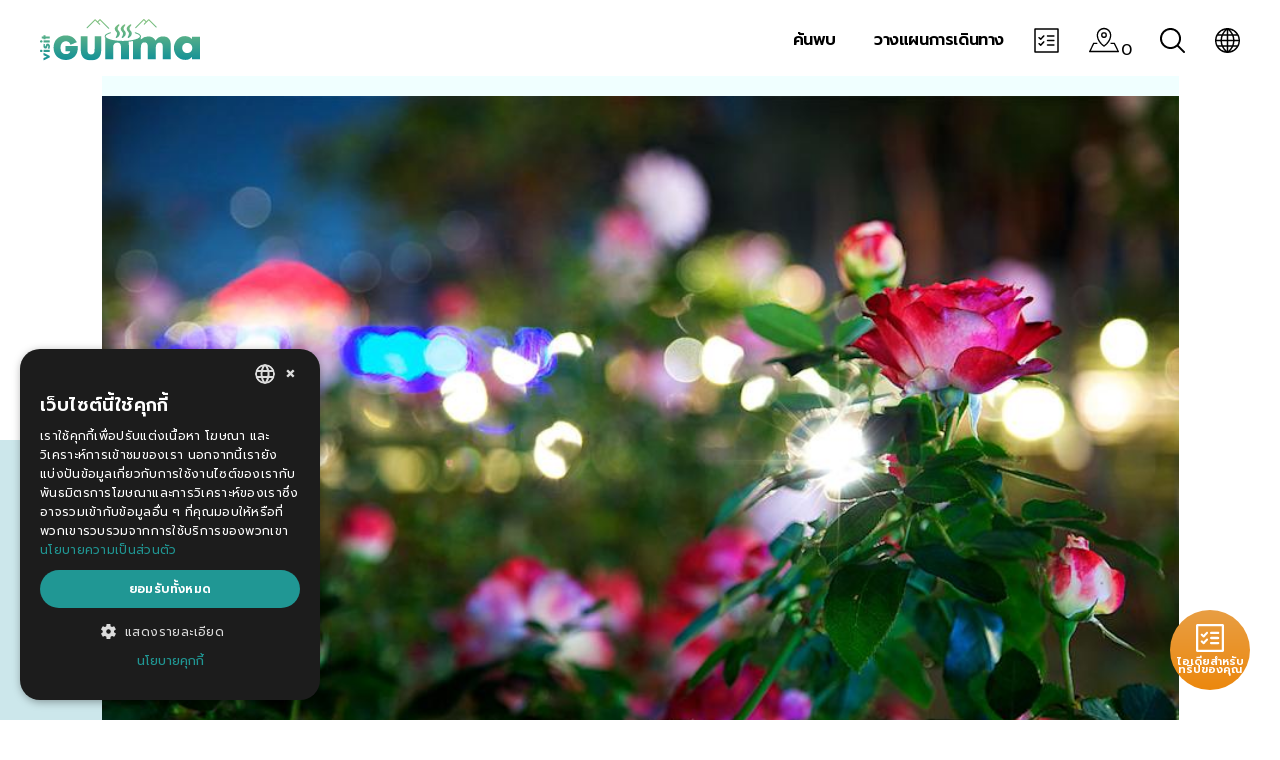

--- FILE ---
content_type: text/html; charset=utf-8
request_url: https://www.visit-gunma.jp/th/spots/shikishima-park-kadokura-techno-rose-garden-autumn-rose-festival/
body_size: 14805
content:

<!DOCTYPE html>
<html lang="th">
    <head>
      <!--[!!! DONT MOVE THIS SCRIPT FROM THE MOST TOP !!!]-->
        <script type="text/javascript" charset="UTF-8" src="//cdn.cookie-script.com/s/647ad342b861429691aade94500898f1.js"></script>

      

        <meta charset="UTF-8">
        <meta name="viewport" content="width=device-width, initial-scale=1.0">
        <meta http-equiv="X-UA-Compatible" content="ie=edge">
        <title>เทศกาลดอกกุหลาบฤดูใบไม้ร่วงที่สวนกุหลาบ Kadokura Techno ณ สวนชิคิชิมะ | คู่มือนำเที่ยวกุนมะอย่างเป็นทางการ</title>


        <!-- hreflang -->
        <link rel="alternate" hreflang="x-default" href="https://www.visit-gunma.jp/en/spots/shikishima-park-kadokura-techno-rose-garden-autumn-rose-festival/">
        <link rel="alternate" hreflang="en" href="https://www.visit-gunma.jp/en/spots/shikishima-park-kadokura-techno-rose-garden-autumn-rose-festival/" />
        <link rel="alternate" hreflang="zh-Hant" href="https://www.visit-gunma.jp/tcn/spots/shikishima-park-kadokura-techno-rose-garden-autumn-rose-festival/" />
        <link rel="alternate" hreflang="zh-Hans" href="https://www.visit-gunma.jp/scn/spots/shikishima-park-kadokura-techno-rose-garden-autumn-rose-festival/" />
        <link rel="alternate" hreflang="th" href="https://www.visit-gunma.jp/th/spots/shikishima-park-kadokura-techno-rose-garden-autumn-rose-festival/" />


        <!-- META DATA -->
        <meta name="description" content="ชื่นชมความงามตามฤดูกาลของพุ่มกุหลาบ 7,000 พุ่มที่เทศกาลดอกกุหลาบฤดูใบไม้ร่วงที่สวนกุหลาบ Kadokura Techno ณ สวนสาธารณะเทศกาลดอกกุหลาบฤดูใบไม้ร่วงที่สวนกุหลาบ Kadokura Techno ณ สวนชิคิชิมะ">
        <meta property="og:type" content="website">
        <meta property="og:image" content="//images.ctfassets.net/2uxxifu5nzlv/img_0327_3/aae222a0b0b82cc7008105958ea13088/img_0327_Shikishima_Park_Kadokura_Techno_Rose_Garden_Autumn_Rose_Festival_3_CL.jpg?q=30">
        <meta property="og:title" content="เทศกาลดอกกุหลาบฤดูใบไม้ร่วงที่สวนกุหลาบ Kadokura Techno ณ สวนชิคิชิมะ | คู่มือนำเที่ยวกุนมะอย่างเป็นทางการ">
        <meta property="og:url" content="https://www.visit-gunma.jp/th/spots/shikishima-park-kadokura-techno-rose-garden-autumn-rose-festival/">
        <meta property="og:description" content="ชื่นชมความงามตามฤดูกาลของพุ่มกุหลาบ 7,000 พุ่มที่เทศกาลดอกกุหลาบฤดูใบไม้ร่วงที่สวนกุหลาบ Kadokura Techno ณ สวนสาธารณะเทศกาลดอกกุหลาบฤดูใบไม้ร่วงที่สวนกุหลาบ Kadokura Techno ณ สวนชิคิชิมะ">

        <!-- Load Favicon -->
        <link rel="shortcut icon" type="image/x-icon" href="https://assets.ctfassets.net/2uxxifu5nzlv/2QIKC8chELxZpBEwI8ZO5B/bf1a1046a69373295668829db99ec35a/favicon.ico"/>
        <link rel="apple-touch-icon" href="https://images.ctfassets.net/2uxxifu5nzlv/6rBXBzEobfdUW8Bo4I9sOL/3edcc93f80171d15521ca44b0e4dfa29/sp_iphone.png?w=100&h=100&fit=thumb" />
        <link rel="icon" type="image/png" href="https://images.ctfassets.net/2uxxifu5nzlv/5JBODUm7tjfEL63iAONt66/8715a8c543e3dce1ca7f847bf24ce781/ban_800-800.png?w=100&h=100&fit=thumb" />

        <!-- [START CSS FOR PRODUCTION] -->
        <link rel="stylesheet" href="https://use.typekit.net/fyf0nnu.css">
        <link rel="stylesheet" type="text/css" href="/static/css/styles.a217ff723214.css" />
        <link rel="stylesheet" type="text/css" href="/static/css/main.7cbeb35d0dc3.css" />

        <link rel="stylesheet" type="text/css" href="/static/css/btob.a1cf9bcc1d78.css" />


        
            <link rel="preconnect" href="https://fonts.googleapis.com">
            <link rel="preconnect" href="https://fonts.gstatic.com" crossorigin>
            <link href="https://fonts.googleapis.com/css2?family=Prompt:wght@400;600&display=swap" rel="stylesheet">
            <link rel="stylesheet" type="text/css" href="/static/css/styles_th.c7384bc2669b.css"/>
        
        <!-- [END CSS FOR PRODUCTION] -->

        

        <!-- Google Tag Manager -->
        <script>(function(w,d,s,l,i){w[l]=w[l]||[];w[l].push({'gtm.start':
        new Date().getTime(),event:'gtm.js'});var f=d.getElementsByTagName(s)[0],
        j=d.createElement(s),dl=l!='dataLayer'?'&l='+l:'';j.async=true;j.src=
        'https://www.googletagmanager.com/gtm.js?id='+i+dl;f.parentNode.insertBefore(j,f);
        })(window,document,'script','dataLayer','GTM-5H6528Z');</script>
        <!-- End Google Tag Manager -->

        
            <base href="/th/">
        
    <!--[SITE VERIFICATION]-->
    
        <meta name="google-site-verification" content="wbaxkDz_F0nkMj1MON-9DsYkFKcsEKcqNpNBlIhShlY" />
    

    </head>
    <body class="vgu">
    <!-- Google Tag Manager (noscript) -->
    <noscript><iframe src="https://www.googletagmanager.com/ns.html?id=GTM-5H6528Z" height="0" width="0" style="display:none;visibility:hidden"></iframe></noscript>
    <!-- End Google Tag Manager (noscript) -->

    <nav class="vgu-main-nav w-full fixed flex items-center flex-no-wrap md:justify-between px-5 md:px-0 py-2 md:py-0 vgu-invert-nav">
        
    <div class="flex-container flex-1 md:w-1/2 md:hidden block self-center">
        <button class="vgu-menu-handle-container flex items-center">
            <svg class="vgu-menu-handle" viewBox="0 0 100 80" width="23" height="30" fill="#000000">
                <rect width="100" height="5"></rect>
                <rect y="30" width="100" height="5"></rect>
                <rect y="60" width="100" height="5"></rect>
            </svg>
        </button>
        <button class="vgu-extra-nav-links flex items-center chatbotIcon" onclick="chatBoxInstance.$refs.chatBot.openChatBox()">
            <svg width="26" height="26" viewBox="0 0 26 26" fill="none" xmlns="http://www.w3.org/2000/svg">
                    <path fill-rule="evenodd" clip-rule="evenodd" d="M0.208984 1.38171C0.208984 0.734036 0.734029 0.208984 1.38171 0.208984H24.6181C25.2658 0.208984 25.7908 0.734029 25.7908 1.38171V24.6181C25.7908 25.2658 25.2658 25.7908 24.6181 25.7908H1.38171C0.734036 25.7908 0.208984 25.2658 0.208984 24.6181V1.38171ZM1.7908 1.7908V24.209H24.209V1.7908H1.7908Z"/>
                    <path fill-rule="evenodd" clip-rule="evenodd" d="M13.2727 8.30988C13.2727 7.85801 13.639 7.4917 14.0909 7.4917H20.6363C21.0882 7.4917 21.4545 7.85801 21.4545 8.30988C21.4545 8.76175 21.0882 9.12806 20.6363 9.12806H14.0909C13.639 9.12806 13.2727 8.76175 13.2727 8.30988Z"/>
                    <path fill-rule="evenodd" clip-rule="evenodd" d="M7.60001 12.2164C7.30522 12.5091 6.82967 12.5246 6.51603 12.2441L4.72724 10.644C4.40168 10.3528 4.37383 9.85278 4.66505 9.52721C4.95627 9.20165 5.45627 9.17381 5.78184 9.46502L6.98972 10.5455L9.58381 7.67959C9.87694 7.35575 10.3771 7.33085 10.7009 7.62398C11.0248 7.91711 11.0497 8.41726 10.7566 8.74111L7.68181 12.138C7.65605 12.1665 7.6287 12.1926 7.60001 12.2164Z"/>
                    <path fill-rule="evenodd" clip-rule="evenodd" d="M7.65447 18.3748C7.64746 18.3833 7.64024 18.3917 7.63281 18.4C7.34159 18.7256 6.84159 18.7534 6.51603 18.4622L4.72724 16.8621C4.40168 16.5709 4.37383 16.0709 4.66505 15.7453C4.95627 15.4198 5.45627 15.3919 5.78184 15.6832L6.98466 16.7591L9.58381 13.8876C9.87694 13.5638 10.3771 13.5389 10.7009 13.832C11.0248 14.1251 11.0497 14.6253 10.7566 14.9491L7.68181 18.346C7.67288 18.3559 7.66377 18.3655 7.65447 18.3748Z"/>
                    <path fill-rule="evenodd" clip-rule="evenodd" d="M13.2727 12.9998C13.2727 12.548 13.639 12.1816 14.0909 12.1816H20.6363C21.0882 12.1816 21.4545 12.548 21.4545 12.9998C21.4545 13.4517 21.0882 13.818 20.6363 13.818H14.0909C13.639 13.818 13.2727 13.4517 13.2727 12.9998Z"/>
                    <path fill-rule="evenodd" clip-rule="evenodd" d="M13.2737 17.6903C13.2737 17.2384 13.64 16.8721 14.0919 16.8721H20.6373C21.0892 16.8721 21.4555 17.2384 21.4555 17.6903C21.4555 18.1421 21.0892 18.5084 20.6373 18.5084H14.0919C13.64 18.5084 13.2737 18.1421 13.2737 17.6903Z"/>
            </svg>
        </button>
    </div>

    <div class="vgu-logo-wrapper md:w-1/2 justify-center md:justify-start flex items-center md:ml-10">
        <a class="vgu-control-logo-content" href="./">
            <img class="vgu-logo-color-img" alt="คู่มือนำเที่ยวกุนมะอย่างเป็นทางการ logo color" src="https://images.ctfassets.net/2uxxifu5nzlv/6bpgX3Zy580kGMyLO0btOg/51a42f30b146516253f7e452dab3fde9/logo_vgu_color.svg"/>
            <img class="vgu-logo-white-img" alt="คู่มือนำเที่ยวกุนมะอย่างเป็นทางการ logo white" src="https://images.ctfassets.net/2uxxifu5nzlv/4cGdqvSf8NWpnWVqFO68IC/35feb880092b0af0f7349ed6f9498f64/logo_vgu_white.svg"/>
        </a>
    </div>
    <div class="vgu-extra-nav-links block md:hidden flex justify-end flex-1 items-center">
        <div class="flex">
            <a href="./trip-planner/"><svg class="vgu-large-svg" xmlns="http://www.w3.org/2000/svg" viewBox="0 0 30.59 25"><g id="レイヤー_2" data-name="レイヤー 2"><g id="レイヤー_4" data-name="レイヤー 4"><path d="M15.29,0A7.47,7.47,0,0,0,7.83,7.46a13.23,13.23,0,0,0,3.56,8.61,18.52,18.52,0,0,0,3.54,3.19.69.69,0,0,0,.36.11.7.7,0,0,0,.37-.11,18.86,18.86,0,0,0,3.54-3.19,13.23,13.23,0,0,0,3.56-8.61A7.48,7.48,0,0,0,15.29,0Zm0,17.88c-1.37-1-6.12-5-6.12-10.42a6.13,6.13,0,0,1,12.25,0C21.42,12.92,16.67,16.86,15.29,17.88Z"/><path d="M15.29,4.5a3,3,0,1,0,3,3A3,3,0,0,0,15.29,4.5Zm0,4.59a1.63,1.63,0,1,1,1.63-1.63A1.63,1.63,0,0,1,15.29,9.09Z"/><path d="M29.89,25H.7a.68.68,0,0,1-.59-.33.7.7,0,0,1,0-.67l4.12-8.42a.7.7,0,0,1,.63-.39H8a.7.7,0,0,1,0,1.39H5.25l-3.43,7h27l-3.44-7H22.59a.7.7,0,1,1,0-1.39h3.18a.68.68,0,0,1,.62.39L30.52,24a.7.7,0,0,1,0,.67A.69.69,0,0,1,29.89,25Z"/></g></g></svg>
            </a>
            <span class='concierge-header-count' data-jc-controller="favorite-spot-count" style='transform: translate(2px, 10px);'>...</span>
        </div>
        <div>
            <a href="./search/"><svg xmlns="http://www.w3.org/2000/svg" viewBox="0 0 25 25"><g id="レイヤー_2" data-name="レイヤー 2"><g id="レイヤー_4" data-name="レイヤー 4"><path d="M24.72,23.34l-6.11-6.1a10.53,10.53,0,1,0-1.37,1.37l6.1,6.11a1,1,0,0,0,1.38,0A1,1,0,0,0,24.72,23.34ZM1.94,10.52a8.58,8.58,0,1,1,8.58,8.58A8.59,8.59,0,0,1,1.94,10.52Z"/></g></g></svg></a></a>
        </div>
    </div>
    <div class="vgu-nav-links hidden md:block md:justify-end flex items-center flex-shrink-0 mr-10 content-end">
        <ul class="flex items-center">
            <li class="flex items-center">
                <a href="./discover/"><span class="font-semibold tracking-tight ml-2 ">ค้นพบ</span></a>
                <div class="vgu-dropdown-menu">
                    <div class="vgu-dropdown-menu-block flex flex-wrap px-6 pt-6 pb-1 m-auto">
                        <div class="vgu-dropdown-menu-item w-1/3 flex">
                            <div>
                                <a href="./discover/destinations/"><img alt="จุดหมายปลายทางหลัก" src="//images.ctfassets.net/2uxxifu5nzlv/7g3NuU4aFUS0G5kAQYEqHL/6340f83f6485c1db69cca7c5b71ebda6/kimg_md.jpg?w=320&h=212&fit=fill"/></a>
                            </div>
                            <div class="flex flex-col justify-center sm:p-3 p-6">
                                <a href="./discover/destinations/" class="no-uppercase">จุดหมายปลายทางหลัก</a>
                            </div>
                        </div><div class="vgu-dropdown-menu-item w-1/3 flex">
                            <div>
                                <a href="./discover/stories-and-guides/"><img alt="เรื่องราวและคู่มือ" src="//images.ctfassets.net/2uxxifu5nzlv/vp6DxLO4VBJrruH9m8nBT/76189c19cc7018ec8092a8bf673858cf/img_menu_dis_story.jpg?w=320&h=212&fit=fill"/></a>
                            </div>
                            <div class="flex flex-col justify-center sm:p-3 p-6">
                                <a href="./discover/stories-and-guides/" class="no-uppercase">เรื่องราวและคู่มือ</a>
                            </div>
                        </div><div class="vgu-dropdown-menu-item w-1/3 flex">
                            <div>
                                <a href="./discover/about-gunma/"><img alt="เกี่ยวกับกุนมะ" src="//images.ctfassets.net/2uxxifu5nzlv/5J51YI0FM07PHHHfobWK3x/13675ecb6dcb35cc567bdad65586e5ee/img_menu_dis_about.jpg?w=320&h=212&fit=fill"/></a>
                            </div>
                            <div class="flex flex-col justify-center sm:p-3 p-6">
                                <a href="./discover/about-gunma/" class="no-uppercase">เกี่ยวกับกุนมะ</a>
                            </div>
                        </div>
                    </div>
                </div>
            </li>
            <li class="flex items-center">
                <a href="./plan-your-trip/"><span class="font-semibold tracking-tight ml-2 ">วางแผนการเดินทาง</span></a>
                <div class="vgu-dropdown-menu">
                    <div class="vgu-dropdown-menu-block flex flex-wrap px-6 pt-6 pb-1 m-auto">
                        <div class="vgu-dropdown-menu-item w-1/3 flex">
                            <div>
                                <a href="./plan-your-trip/first-time-visitors/"><img alt="สำหรับผู้มาเยือนครั้งแรก" src="//images.ctfassets.net/2uxxifu5nzlv/2N6PbwjdmHhkSNChxoafa4/191a51f42c0fdc325f8673cacda8cc4a/img_01-01.jpeg?w=320&h=212&fit=fill"/></a>
                            </div>
                            <div class="flex flex-col justify-center sm:p-3 p-6">
                                <a href="./plan-your-trip/first-time-visitors/" class="no-uppercase">สำหรับผู้มาเยือนครั้งแรก</a>
                            </div>
                        </div><div class="vgu-dropdown-menu-item w-1/3 flex">
                            <div>
                                <a href="./plan-your-trip/getting-to-gunma/"><img alt="การเดินทางมายังกุนมะ" src="//images.ctfassets.net/2uxxifu5nzlv/1RQjzxiRxiJTze9rxwMkxw/fa8bf4164184878126969ba6e465818d/Getting_to_Gunma_2_pc.webp?w=320&h=212&fit=fill"/></a>
                            </div>
                            <div class="flex flex-col justify-center sm:p-3 p-6">
                                <a href="./plan-your-trip/getting-to-gunma/" class="no-uppercase">การเดินทางมายังกุนมะ</a>
                            </div>
                        </div><div class="vgu-dropdown-menu-item w-1/3 flex">
                            <div>
                                <a href="./plan-your-trip/getting-around/"><img alt="การเดินทางภายในจังหวัดกุนมะ" src="//images.ctfassets.net/2uxxifu5nzlv/5aXOgbQvaRPbLvzyY2zpW2/6d9a0acdd476f54bd75d884f14c0a7a6/img_menu_pyt_getting-around.jpg?w=320&h=212&fit=fill"/></a>
                            </div>
                            <div class="flex flex-col justify-center sm:p-3 p-6">
                                <a href="./plan-your-trip/getting-around/" class="no-uppercase">การเดินทางภายในจังหวัดกุนมะ</a>
                            </div>
                        </div><div class="vgu-dropdown-menu-item w-1/3 flex">
                            <div>
                                <a href="./plan-your-trip/accommodation/"><img alt="ที่พัก" src="//images.ctfassets.net/2uxxifu5nzlv/5p42DyBCvvGJhHscGiUaLS/809cbeb4eb3351e17e7619e9f4e06c07/img_menu_pyt_getting-stay.jpg?w=320&h=212&fit=fill"/></a>
                            </div>
                            <div class="flex flex-col justify-center sm:p-3 p-6">
                                <a href="./plan-your-trip/accommodation/" class="no-uppercase">ที่พัก</a>
                            </div>
                        </div><div class="vgu-dropdown-menu-item w-1/3 flex">
                            <div>
                                <a href="./plan-your-trip/how-long-to-stay/"><img alt="ระยะเวลาในการพักแรม" src="//images.ctfassets.net/2uxxifu5nzlv/2rJdxg51baoxt4fj5gXPRc/7d2cda064cb29d17f4b3ffdfdd673c3d/img_menu_pyt_how-long.jpg?w=320&h=212&fit=fill"/></a>
                            </div>
                            <div class="flex flex-col justify-center sm:p-3 p-6">
                                <a href="./plan-your-trip/how-long-to-stay/" class="no-uppercase">ระยะเวลาในการพักแรม</a>
                            </div>
                        </div><div class="vgu-dropdown-menu-item w-1/3 flex">
                            <div>
                                <a href="./plan-your-trip/useful-information/"><img alt="ข้อมูลที่เป็นประโยชน์" src="//images.ctfassets.net/2uxxifu5nzlv/1Ak3e4vNbsOkBh1JrHHk4N/d6a60f36927b9fd287836db55ef1da3f/img_menu_pyt_getting-useful-information.jpg?w=320&h=212&fit=fill"/></a>
                            </div>
                            <div class="flex flex-col justify-center sm:p-3 p-6">
                                <a href="./plan-your-trip/useful-information/" class="no-uppercase">ข้อมูลที่เป็นประโยชน์</a>
                            </div>
                        </div>
                    </div>
                </div>
            </li>
            <li class="flex items-center vgu-link-item">
                <button type="button" class="header-navigation__item" onclick="chatBoxInstance.$refs.chatBot.openChatBox()">
                    <svg width="26" height="26" viewBox="0 0 26 26" fill="none" xmlns="http://www.w3.org/2000/svg">
                    <path fill-rule="evenodd" clip-rule="evenodd" d="M0.208984 1.38171C0.208984 0.734036 0.734029 0.208984 1.38171 0.208984H24.6181C25.2658 0.208984 25.7908 0.734029 25.7908 1.38171V24.6181C25.7908 25.2658 25.2658 25.7908 24.6181 25.7908H1.38171C0.734036 25.7908 0.208984 25.2658 0.208984 24.6181V1.38171ZM1.7908 1.7908V24.209H24.209V1.7908H1.7908Z"/>
                    <path fill-rule="evenodd" clip-rule="evenodd" d="M13.2727 8.30988C13.2727 7.85801 13.639 7.4917 14.0909 7.4917H20.6363C21.0882 7.4917 21.4545 7.85801 21.4545 8.30988C21.4545 8.76175 21.0882 9.12806 20.6363 9.12806H14.0909C13.639 9.12806 13.2727 8.76175 13.2727 8.30988Z"/>
                    <path fill-rule="evenodd" clip-rule="evenodd" d="M7.60001 12.2164C7.30522 12.5091 6.82967 12.5246 6.51603 12.2441L4.72724 10.644C4.40168 10.3528 4.37383 9.85278 4.66505 9.52721C4.95627 9.20165 5.45627 9.17381 5.78184 9.46502L6.98972 10.5455L9.58381 7.67959C9.87694 7.35575 10.3771 7.33085 10.7009 7.62398C11.0248 7.91711 11.0497 8.41726 10.7566 8.74111L7.68181 12.138C7.65605 12.1665 7.6287 12.1926 7.60001 12.2164Z"/>
                    <path fill-rule="evenodd" clip-rule="evenodd" d="M7.65447 18.3748C7.64746 18.3833 7.64024 18.3917 7.63281 18.4C7.34159 18.7256 6.84159 18.7534 6.51603 18.4622L4.72724 16.8621C4.40168 16.5709 4.37383 16.0709 4.66505 15.7453C4.95627 15.4198 5.45627 15.3919 5.78184 15.6832L6.98466 16.7591L9.58381 13.8876C9.87694 13.5638 10.3771 13.5389 10.7009 13.832C11.0248 14.1251 11.0497 14.6253 10.7566 14.9491L7.68181 18.346C7.67288 18.3559 7.66377 18.3655 7.65447 18.3748Z"/>
                    <path fill-rule="evenodd" clip-rule="evenodd" d="M13.2727 12.9998C13.2727 12.548 13.639 12.1816 14.0909 12.1816H20.6363C21.0882 12.1816 21.4545 12.548 21.4545 12.9998C21.4545 13.4517 21.0882 13.818 20.6363 13.818H14.0909C13.639 13.818 13.2727 13.4517 13.2727 12.9998Z"/>
                    <path fill-rule="evenodd" clip-rule="evenodd" d="M13.2737 17.6903C13.2737 17.2384 13.64 16.8721 14.0919 16.8721H20.6373C21.0892 16.8721 21.4555 17.2384 21.4555 17.6903C21.4555 18.1421 21.0892 18.5084 20.6373 18.5084H14.0919C13.64 18.5084 13.2737 18.1421 13.2737 17.6903Z"/>
                    </svg>
                </button>
            </li>
            <li class="flex items-center vgu-link-item">
                <a href="./trip-planner/">
                <svg class="vgu-large-svg" xmlns="http://www.w3.org/2000/svg" viewBox="0 0 30.59 25"><g id="レイヤー_2" data-name="レイヤー 2"><g id="レイヤー_4" data-name="レイヤー 4"><path d="M15.29,0A7.47,7.47,0,0,0,7.83,7.46a13.23,13.23,0,0,0,3.56,8.61,18.52,18.52,0,0,0,3.54,3.19.69.69,0,0,0,.36.11.7.7,0,0,0,.37-.11,18.86,18.86,0,0,0,3.54-3.19,13.23,13.23,0,0,0,3.56-8.61A7.48,7.48,0,0,0,15.29,0Zm0,17.88c-1.37-1-6.12-5-6.12-10.42a6.13,6.13,0,0,1,12.25,0C21.42,12.92,16.67,16.86,15.29,17.88Z"/><path d="M15.29,4.5a3,3,0,1,0,3,3A3,3,0,0,0,15.29,4.5Zm0,4.59a1.63,1.63,0,1,1,1.63-1.63A1.63,1.63,0,0,1,15.29,9.09Z"/><path d="M29.89,25H.7a.68.68,0,0,1-.59-.33.7.7,0,0,1,0-.67l4.12-8.42a.7.7,0,0,1,.63-.39H8a.7.7,0,0,1,0,1.39H5.25l-3.43,7h27l-3.44-7H22.59a.7.7,0,1,1,0-1.39h3.18a.68.68,0,0,1,.62.39L30.52,24a.7.7,0,0,1,0,.67A.69.69,0,0,1,29.89,25Z"/></g></g></svg>
                </a>
                 <span class='concierge-header-count' data-jc-controller="favorite-spot-count" style='transform: translate(2px, 10px);'>...</span>
            </li>
            <li class="flex items-center vgu-link-item">
                <a href="./search/">
                <svg xmlns="http://www.w3.org/2000/svg" viewBox="0 0 25 25"><g id="レイヤー_2" data-name="レイヤー 2"><g id="レイヤー_4" data-name="レイヤー 4"><path d="M24.72,23.34l-6.11-6.1a10.53,10.53,0,1,0-1.37,1.37l6.1,6.11a1,1,0,0,0,1.38,0A1,1,0,0,0,24.72,23.34ZM1.94,10.52a8.58,8.58,0,1,1,8.58,8.58A8.59,8.59,0,0,1,1.94,10.52Z"/></g></g></svg></a>
            </li>
            <li class="flex items-center vgu-link-item">
                <a href="#">
                <svg xmlns="http://www.w3.org/2000/svg" viewBox="0 0 25 25"><g id="レイヤー_2" data-name="レイヤー 2"><g id="レイヤー_4" data-name="レイヤー 4"><path d="M21.34,3.66A12.5,12.5,0,0,0,3.66,21.34,12.5,12.5,0,0,0,21.34,3.66ZM10.13,1.72A18.16,18.16,0,0,0,8.8,3.18,15.29,15.29,0,0,0,6.86,6.32H3.36A11.09,11.09,0,0,1,10.13,1.72ZM2.52,7.79H6.28a14.3,14.3,0,0,0-.74,4h-4A10.84,10.84,0,0,1,2.52,7.79Zm-1,5.44H5.54a14.3,14.3,0,0,0,.74,4H2.52A10.84,10.84,0,0,1,1.49,13.23Zm1.87,5.45h3.5A15.29,15.29,0,0,0,8.8,21.82a18.16,18.16,0,0,0,1.33,1.46A11.09,11.09,0,0,1,3.36,18.68Zm8.41,4.11A14.59,14.59,0,0,1,10,20.9a14.22,14.22,0,0,1-1.47-2.22h3.29Zm0-5.58H7.82a13.25,13.25,0,0,1-.82-4h4.77Zm0-5.44H7a13.25,13.25,0,0,1,.82-4h3.95Zm0-5.45H8.48A14.85,14.85,0,0,1,9.91,4.14a14,14,0,0,1,1.86-1.93Zm11.74,5.45H19.46a14.3,14.3,0,0,0-.74-4h3.76A10.84,10.84,0,0,1,23.51,11.77ZM21.64,6.32h-3.5A15.29,15.29,0,0,0,16.2,3.18a18.16,18.16,0,0,0-1.33-1.46A11.09,11.09,0,0,1,21.64,6.32ZM13.23,2.21A14.59,14.59,0,0,1,15.05,4.1a14.22,14.22,0,0,1,1.47,2.22H13.23Zm0,5.58h3.95a13.25,13.25,0,0,1,.82,4H13.23Zm0,5.44H18a13.25,13.25,0,0,1-.82,4H13.23Zm0,9.56V18.68h3.29a14.85,14.85,0,0,1-1.43,2.18A14,14,0,0,1,13.23,22.79Zm1.64.49a18.16,18.16,0,0,0,1.33-1.46,15.29,15.29,0,0,0,1.94-3.14h3.5A11.09,11.09,0,0,1,14.87,23.28Zm7.61-6.07H18.72a14.3,14.3,0,0,0,.74-4h4.05A10.84,10.84,0,0,1,22.48,17.21Z"/></g></g></svg>                </a>
                <div class="vgu-dropdown-menu vgu-slim-dropdown">
                    <div class="vgu-dropdown-menu-block">
                      <ul>
                        
                          <li><a href="/en/spots/shikishima-park-kadokura-techno-rose-garden-autumn-rose-festival/">ENGLISH</a></li>
                          <li><a href="/tcn/spots/shikishima-park-kadokura-techno-rose-garden-autumn-rose-festival/" style="font-family: 微软雅黑, 宋体, sans-serif;">繁體中文</a></li>
                          <li><a href="/scn/spots/shikishima-park-kadokura-techno-rose-garden-autumn-rose-festival/" style="font-family: 微软雅黑, 宋体, sans-serif;">简体中文</a></li>
                          <li><a href="/th/spots/shikishima-park-kadokura-techno-rose-garden-autumn-rose-festival/" style="font-family: Hiragino Sans, Hiragino Kaku Gothic ProN, Yu Gothic, Meiryo, sans-serif;">ภาษาไทย</a></li>
                        
                        <li><a href="https://gunma-kanko.jp/" target="_black" style="font-family: Hiragino Sans, Hiragino Kaku Gothic ProN, Yu Gothic, Meiryo, sans-serif;">日本語</a></li>
                        </ul>
                    </div>
                </div>
            </li>
        </ul>
    </div>
</nav>
<!-- Mobile Nav -->
<nav id="vgu-mobile-nav" class="vgu-mobile-nav">
    <div class="flex justify-end">
        <div class="vgu-close-mobile-btn flex items-center">
            <a href="#" class="vgu-close-mobile-target text-center w-full"><span>&times;</span></a>
        </div>
    </div>
    <div class="vgu-mobile-nav-link-section">
        
            <section>
            <ul>
                <li class="vgu-top-link"><span class="vgu-top-link-name">ค้นพบ</span>
                    <ul class="vgu-top-link-sub-links">
                        <li>
                            <a href="./discover/destinations/">จุดหมายปลายทางหลัก</a>
                        </li><li>
                            <a href="./discover/stories-and-guides/">เรื่องราวและคู่มือ</a>
                        </li><li>
                            <a href="./discover/about-gunma/">เกี่ยวกับกุนมะ</a>
                        </li>
                        <li>
                            <a class="vgu-persist-color" href="./discover/">ดู “ค้นพบ” ทั้งหมด</a>
                        </li>
                    </ul>
                </li>
            </ul>
        </section>
        
            <section>
            <ul>
                <li class="vgu-top-link"><span class="vgu-top-link-name">วางแผนการเดินทาง</span>
                    <ul class="vgu-top-link-sub-links">
                        <li>
                            <a href="./plan-your-trip/first-time-visitors/">สำหรับผู้มาเยือนครั้งแรก</a>
                        </li><li>
                            <a href="./plan-your-trip/getting-to-gunma/">การเดินทางมายังกุนมะ</a>
                        </li><li>
                            <a href="./plan-your-trip/getting-around/">การเดินทางภายในจังหวัดกุนมะ</a>
                        </li><li>
                            <a href="./plan-your-trip/accommodation/">ที่พัก</a>
                        </li><li>
                            <a href="./plan-your-trip/how-long-to-stay/">ระยะเวลาในการพักแรม</a>
                        </li><li>
                            <a href="./plan-your-trip/useful-information/">ข้อมูลที่เป็นประโยชน์</a>
                        </li>
                        <li>
                            <a class="vgu-persist-color" href="./plan-your-trip/">ดู “วางแผนการเดินทาง” ทั้งหมด</a>
                        </li>
                    </ul>
                </li>
            </ul>
        </section>
        
    </div>
    <div class="vgu-nav-social-lang flex pt-2">
        <div class="vgu-nav-social w-2/3 flex p-2 justify-evenly items-center">
            
            <div>
              <a href="https://www.facebook.com/visitgunma.Th/" target="_blank">
                <img src="/static/img/facebook_sp.b10bfd7598eb.svg" style="width: 22px;">
              </a>
            </div>
            <div>
              <a href="https://www.instagram.com/visitgunma/" target="_blank">
                <img src="/static/img/instagram.11f02ab78294.svg" style="width: 22px;">
              </a>
            </div>
            <div>
              <a href="https://www.youtube.com/playlist?list=PL0vjEok22Sa7wjmDNUbdN2qHqz7IBGAGJ" target="_blank">
                <img src="/static/img/youtube_sp.ac173dc3f980.svg" style="width: 22px;">
              </a>
            </div>
            
        </div>
        <div class="vgu-nav-selector w-1/4 p-2">
            <a href="#" class="vgu-lang-globe">
                <img alt="icon arrow green" src="https://images.ctfassets.net/2uxxifu5nzlv/5soT9G4TUgFcGciI4ffMIi/348c7d51583094b6c7f0fd4c31b78d22/icon_arrow_green.svg" />
            </a>
            <div class="site-menu-item-body language-menu-list">
                <ul class="site-content-menu">
                    
                    <li class="site-content-menu-item"><a href="/en/spots/shikishima-park-kadokura-techno-rose-garden-autumn-rose-festival/">ENGLISH</a></li>
                    <li class="site-content-menu-item"><a href="/tcn/spots/shikishima-park-kadokura-techno-rose-garden-autumn-rose-festival/" style="font-family: Hiragino Sans, Hiragino Kaku Gothic ProN, Yu Gothic, Meiryo, sans-serif;">繁體中文</a></li>
                    <li class="site-content-menu-item"><a href="/scn/spots/shikishima-park-kadokura-techno-rose-garden-autumn-rose-festival/" style="font-family: Hiragino Sans, Hiragino Kaku Gothic ProN, Yu Gothic, Meiryo, sans-serif;">简体中文</a></li>
                    <li class="site-content-menu-item"><a href="/th/spots/shikishima-park-kadokura-techno-rose-garden-autumn-rose-festival/" style="font-family: Hiragino Sans, Hiragino Kaku Gothic ProN, Yu Gothic, Meiryo, sans-serif;">ภาษาไทย</a></li>
                    <li class="site-content-menu-item"><a href="https://gunma-kanko.jp/" target="_black" style="font-family: Hiragino Sans, Hiragino Kaku Gothic ProN, Yu Gothic, Meiryo, sans-serif;">日本語</a></li>
                    
                </ul>
            </div>
        </div>
    </div>
</nav>

        
    <section class="vgu-spacer"></section>
    <!--[HERO SLIDER]-->
    
        <section class="vgu-spot-large-hero-slider">
            <div class="vgu-spot-large-hero-slider-wrapper bg-lightblue">
                <div class="vgu-spot-large-hero-slider-container">
                    
                        <div class="vgu-spot-large-hero-slider-item">
                            <div class="vgu-spot-large-hero-slider-item-content">
                              <picture class="vgu-bottom-gradient">
                                <source type="image/webp" media="(min-width:768px) 100vw, 768px" srcset="//images.ctfassets.net/2uxxifu5nzlv/img_0327_3/aae222a0b0b82cc7008105958ea13088/img_0327_Shikishima_Park_Kadokura_Techno_Rose_Garden_Autumn_Rose_Festival_3_CL.jpg?q=75&w=500&fm=webp 500w, //images.ctfassets.net/2uxxifu5nzlv/img_0327_3/aae222a0b0b82cc7008105958ea13088/img_0327_Shikishima_Park_Kadokura_Techno_Rose_Garden_Autumn_Rose_Festival_3_CL.jpg?q=75&w=900&fm=webp 900w, //images.ctfassets.net/2uxxifu5nzlv/img_0327_3/aae222a0b0b82cc7008105958ea13088/img_0327_Shikishima_Park_Kadokura_Techno_Rose_Garden_Autumn_Rose_Festival_3_CL.jpg?q=75&w=1300&fm=webp 1300w, //images.ctfassets.net/2uxxifu5nzlv/img_0327_3/aae222a0b0b82cc7008105958ea13088/img_0327_Shikishima_Park_Kadokura_Techno_Rose_Garden_Autumn_Rose_Festival_3_CL.jpg?q=75&w=1700&fm=webp 1700w">
                                <img srcset="//images.ctfassets.net/2uxxifu5nzlv/img_0327_3/aae222a0b0b82cc7008105958ea13088/img_0327_Shikishima_Park_Kadokura_Techno_Rose_Garden_Autumn_Rose_Festival_3_CL.jpg?q=75&w=1077 1077w, //images.ctfassets.net/2uxxifu5nzlv/img_0327_3/aae222a0b0b82cc7008105958ea13088/img_0327_Shikishima_Park_Kadokura_Techno_Rose_Garden_Autumn_Rose_Festival_3_CL.jpg?q=75&w=900 900w, //images.ctfassets.net/2uxxifu5nzlv/img_0327_3/aae222a0b0b82cc7008105958ea13088/img_0327_Shikishima_Park_Kadokura_Techno_Rose_Garden_Autumn_Rose_Festival_3_CL.jpg?q=75&w=1300 1300w, //images.ctfassets.net/2uxxifu5nzlv/img_0327_3/aae222a0b0b82cc7008105958ea13088/img_0327_Shikishima_Park_Kadokura_Techno_Rose_Garden_Autumn_Rose_Festival_3_CL.jpg?q=75&w=1700 1700w" sizes="(max-width: 768px) 100vw, 768px" src="//images.ctfassets.net/2uxxifu5nzlv/img_0327_3/aae222a0b0b82cc7008105958ea13088/img_0327_Shikishima_Park_Kadokura_Techno_Rose_Garden_Autumn_Rose_Festival_3_CL.jpg" alt="เทศกาลดอกกุหลาบฤดูใบไม้ร่วงที่สวนกุหลาบ Kadokura Techno ณ สวนชิคิชิมะ" loading="lazy" class="vgu-lazyload" />
                              </picture>
                            </div>
                        </div>
                    
                        <div class="vgu-spot-large-hero-slider-item">
                            <div class="vgu-spot-large-hero-slider-item-content">
                              <picture class="vgu-bottom-gradient">
                                <source type="image/webp" media="(min-width:768px) 100vw, 768px" srcset="//images.ctfassets.net/2uxxifu5nzlv/36oi8Py6Lo81UI2xRubMgG/c7ac3e1ed95ba08bb5815eafff192387/img_0327_Shikishima_Park_Kadokura_Techno_Rose_Garden_Autumn_Rose_Festival_4_PI.jpg?q=75&w=500&fm=webp 500w, //images.ctfassets.net/2uxxifu5nzlv/36oi8Py6Lo81UI2xRubMgG/c7ac3e1ed95ba08bb5815eafff192387/img_0327_Shikishima_Park_Kadokura_Techno_Rose_Garden_Autumn_Rose_Festival_4_PI.jpg?q=75&w=900&fm=webp 900w, //images.ctfassets.net/2uxxifu5nzlv/36oi8Py6Lo81UI2xRubMgG/c7ac3e1ed95ba08bb5815eafff192387/img_0327_Shikishima_Park_Kadokura_Techno_Rose_Garden_Autumn_Rose_Festival_4_PI.jpg?q=75&w=1300&fm=webp 1300w, //images.ctfassets.net/2uxxifu5nzlv/36oi8Py6Lo81UI2xRubMgG/c7ac3e1ed95ba08bb5815eafff192387/img_0327_Shikishima_Park_Kadokura_Techno_Rose_Garden_Autumn_Rose_Festival_4_PI.jpg?q=75&w=1700&fm=webp 1700w">
                                <img srcset="//images.ctfassets.net/2uxxifu5nzlv/36oi8Py6Lo81UI2xRubMgG/c7ac3e1ed95ba08bb5815eafff192387/img_0327_Shikishima_Park_Kadokura_Techno_Rose_Garden_Autumn_Rose_Festival_4_PI.jpg?q=75&w=1077 1077w, //images.ctfassets.net/2uxxifu5nzlv/36oi8Py6Lo81UI2xRubMgG/c7ac3e1ed95ba08bb5815eafff192387/img_0327_Shikishima_Park_Kadokura_Techno_Rose_Garden_Autumn_Rose_Festival_4_PI.jpg?q=75&w=900 900w, //images.ctfassets.net/2uxxifu5nzlv/36oi8Py6Lo81UI2xRubMgG/c7ac3e1ed95ba08bb5815eafff192387/img_0327_Shikishima_Park_Kadokura_Techno_Rose_Garden_Autumn_Rose_Festival_4_PI.jpg?q=75&w=1300 1300w, //images.ctfassets.net/2uxxifu5nzlv/36oi8Py6Lo81UI2xRubMgG/c7ac3e1ed95ba08bb5815eafff192387/img_0327_Shikishima_Park_Kadokura_Techno_Rose_Garden_Autumn_Rose_Festival_4_PI.jpg?q=75&w=1700 1700w" sizes="(max-width: 768px) 100vw, 768px" src="//images.ctfassets.net/2uxxifu5nzlv/36oi8Py6Lo81UI2xRubMgG/c7ac3e1ed95ba08bb5815eafff192387/img_0327_Shikishima_Park_Kadokura_Techno_Rose_Garden_Autumn_Rose_Festival_4_PI.jpg" alt="เทศกาลดอกกุหลาบฤดูใบไม้ร่วงที่สวนกุหลาบ Kadokura Techno ณ สวนชิคิชิมะ" loading="lazy" class="vgu-lazyload" />
                              </picture>
                            </div>
                        </div>
                    
                </div>
                <div class="vgu-spot-large-hero-slider-controls z-20">
                    <a class="vgu-common-prev-arrow vgu-prev-spot-hero-arrow"></a>
                    <div class="vgu-slider-common-control-count">
                        <span class="vgu-slider-control-index">1</span>
                        <span class="vgu-slider-control-divider">/</span>
                        <span class="vgu-slider-control-total">5</span>
                    </div>
                    <a class="vgu-common-next-arrow vgu-next-spot-hero-arrow"></a>
                </div>
            </div>
            <div class="vgu-spot-large-hero-slider-content">
                <div class="vgu-spot-large-hero-slider-content-inner-wrapper py-5 px-5 md:px-0 flex justify-between items-center">
                    <div class="vgu-spot-large-hero-slider-content-clone">
                        <h1 class="vgu-main-title-header spot-lh">เทศกาลดอกกุหลาบฤดูใบไม้ร่วงที่สวนกุหลาบ Kadokura Techno ณ สวนชิคิชิมะ</h1>
                        <h2 class="vgu-main-title-sub-header">敷島公園門倉テクノばら園 秋のバラフェスタ</h2>
                    </div>
                    
                        <div id="popup" class="popup">
                            <div id="popup-container" class='vgu-spot-large-hero-slider-content-img' data-jc-controller="favorite-spot" data-jc-favorite-spot-id=327 data-jc-favorite-spot-hide-class="hidden">
                                <button data-jc-target="favorite-spot.addButton" data-jc-action="favorite-spot#add" style='outline:none'><img
                                        onmouseover="this.src='https://images.ctfassets.net/2uxxifu5nzlv/4imhhKezorzBsFcFXBKho0/1afa3a9ab28c390a73bddd1d67896252/icon_favorite_hover.svg'"
                                        onmouseout="this.src='https://images.ctfassets.net/2uxxifu5nzlv/KIQcwQhIFM3ruR2Duevcg/82d8e37b02e97878b06cae05e1656118/icon_favorite_add_white.svg'"
                                        src='https://images.ctfassets.net/2uxxifu5nzlv/KIQcwQhIFM3ruR2Duevcg/82d8e37b02e97878b06cae05e1656118/icon_favorite_add_white.svg'/>
                                </button>
                                <button data-jc-target="favorite-spot.deleteButton" data-jc-action="favorite-spot#delete" style='outline:none'>
                                    <img src='https://images.ctfassets.net/2uxxifu5nzlv/7sqHfA8zpbNZUiRx3gSQGN/e6c41385f5d83e57c6348c46874a3cb7/icon_favorite_remove_green.svg'
                                         onmouseover="this.src='https://images.ctfassets.net/2uxxifu5nzlv/3TnRaUzcMIq3UtSkqBClt/30119bb2f4ae580b6c6565db9423ee0f/icon_favorite_remove_white.svg'"
                                         onmouseout="this.src='https://images.ctfassets.net/2uxxifu5nzlv/7sqHfA8zpbNZUiRx3gSQGN/e6c41385f5d83e57c6348c46874a3cb7/icon_favorite_remove_green.svg'"/>
                                </button>
                            </div>
                            <p class="popupMenu">สร้างแผนการเดินทางที่กำหนดเองโดยใช้เครื่องมือวางแผนการเดินทางของเรา <a class="vgu-generic-link" href="./trip-planner/how-to-use/">วิธีใช้งาน</a></p>
                        </div>
                    
                </div>
            </div>
        </section>
    

    <!--[MAIN BODY / TAGS ]-->
    <section class="vgu-2-col-content px-5 md:px-0">
        <div class="vgu-layout-left">
            <div>
                <p class="vgu-accent text-center md:text-left greyout-text">ปรับปรุงล่าสุด: 01 กุมภาพันธ์ 2022</p>
                <p class="vgu-par-title vgu-accent bold-600-sp">ดอกกุหลาบแสนสวยที่ได้เห็นเพียงปีละสองครั้งจะต้อนรับคุณด้วยแสงไฟแบบพิเศษ</p>
            </div>
            <p>ดอกกุหลาบกว่า 600 สายพันธุ์ราว ๆ 7,000 พุ่มจะบานสะพรั่งไปทั่วทั้งสวน เมื่อเทียบกับดอกกุหลาบในฤดูใบไม้ผลิแล้ว ดอกกุหลาบในฤดูใบไม้ร่วงจะค่อย ๆ บานให้สีที่เข้มและกลิ่นหอมอันเด่นชัดขึ้น</p>
            
            
            <hr class="vgu-generic-divider"/>
            
                <div class="vgu-tag-section flex flex-wrap mb-1 mb-8">
                    
                        
                            <a class="vgu-tag-button md:ml-10" style="padding-left: 10px;padding-right: 10px;"
                               href="./search/?tags=tag_013">สวนสาธารณะและสวน</a>
                        
                    
                        
                            <a class="vgu-tag-button md:ml-10" style="padding-left: 10px;padding-right: 10px;"
                               href="./search/?tags=tag_036">ดอกไม้</a>
                        
                    
                        
                    
                        
                    
                        
                    
                        
                            <a class="vgu-tag-button md:ml-10" style="padding-left: 10px;padding-right: 10px;"
                               href="./search/?tags=tag_034">การประดับไฟ</a>
                        
                    
                </div>
            
        </div>
        <div class="vgu-sidebar">
            
            
                <div class="vgu-more-destinations mb-10">
                    <div class="vgu-more_destination-list-item relative">
                       <picture>
                            <source type="image/webp" sizes="(max-width: 735px) 100vw, 735px" srcset="//images.ctfassets.net/2uxxifu5nzlv/669WWTGEDwWHuKTcQL09D0/ba411658d8d35963e91d0c437387bf34/img_03-06.jpeg?q=75&w=500&fm=webp 500w"/>
                            <img srcset="//images.ctfassets.net/2uxxifu5nzlv/669WWTGEDwWHuKTcQL09D0/ba411658d8d35963e91d0c437387bf34/img_03-06.jpeg?q=75&w=500 500w" src="//images.ctfassets.net/2uxxifu5nzlv/669WWTGEDwWHuKTcQL09D0/ba411658d8d35963e91d0c437387bf34/img_03-06.jpeg?w=500" loading="lazy" class="vgu-lazyload_000" alt="พื้นที่เชื่อมต่อกุนมะ"/>
                        </picture>
                        <div class="destination-content flex flex-col pl-5  pt-2">
                            <span class="related-destination-area-title -mb-4 md:-mb-3" style="line-height: 45px;">จุดหมายปลายทางที่เกี่ยวข้อง</span>
                            <h2 class="ft-32" style="line-height: 50px;">พื้นที่เชื่อมต่อกุนมะ</h2>
                        </div>
                        <a href="./discover/destinations/gunma-gateway/">
                            <div class="vgu-more_destination-list-item-content-overlay">
                                <p class="p-5 md:p-10">
                                    <span class="other-destination-area-title">พื้นที่เชื่อมต่อกุนมะ</span><br>ประตูสู่กุนมะที่มีวัฒนธรรมหยั่งรากลึก
                                </p>
                            </div>
                        </a>
                    </div>
                </div>
            
        </div>
    </section>

    <!--[AMENITIES ]-->
    

    <!--[BASIC INFO]-->
    
        <section class="vgu-accordion mt-10 mb-10">
            
                <div class="vgu-accordion-outer-content-wrapper pb-16 pt-10 px-5">
                    <div class="vgu-accordion-content-wrapper">
                        
                            <div>
                                <h2 class="vgu-main-title-header pb-4">ข้อมูลพื้นฐาน</h2>
                            </div>
                        
                        <div class="vgu-accordion-content">
                            
                            
                                <button class="vgu-accordion-content-tab">ข้อมูลที่อยู่และการเดินทาง</button>
                                <div class="vgu-accordion-content-tab-content">
                                    <div class="vgu-accordion-content-tab-content-wrapper ml-3 md:ml-5">
                                        
                                            <div class="vgu-content-title font-bold">ที่อยู่</div>
                                            <p class="vgu-content-description">262 Shikishimacho, Maebashi
                                              (
                                                <a class="vgu-persist-color vgu-link-external" target="_blank" href="https://goo.gl/maps/X2MAAnMVsFAkWgVc6">แผนที่</a>)</p>
                                        
                                        
                                            <div class="vgu-content-title font-bold">การเดินทาง</div>
                                            <p class="vgu-content-description">ประมาณ 20 นาทีโดยรถบัสจากสถานี Maebashi<br><br>ประมาณ 15 นาทีโดยรถยนต์จาก Maebashi IC บนทางด่วน Kan-Etsu</p>
                                        
                                        
                                    </div>
                                </div>
                            
                            
                                <button class="vgu-accordion-content-tab">เวลาและค่าธรรมเนียม</button>
                                <div class="vgu-accordion-content-tab-content">
                                    <div class="vgu-accordion-content-tab-content-wrapper ml-3 md:ml-5">
                                        
                                        
                                        
                                            <div class="vgu-content-title font-bold">วันที่</div>
                                            <p class="vgu-content-description">กลางเดือนตุลาคม - ต้นเดือนพฤศจิกายน</p>
                                        
                                        
                                    </div>
                                </div>
                            
                            
                                <button class="vgu-accordion-content-tab">การติดต่อและอื่น ๆ</button>
                                <div class="vgu-accordion-content-tab-content">
                                    <div class="vgu-accordion-content-tab-content-wrapper ml-3 md:ml-5">
                                        
                                        
                                            <div class="vgu-content-title font-bold">เว็บไซต์</div>
                                            <p class="vgu-content-description">
                                                <a class="vgu-persist-color" target="_blank" href="https://www.maebashi-cvb.com/event/2014">
                                                    <span style="word-break: break-all;">https://www.maebashi-cvb.com/event/2014<icon class="vgu-link-external"></icon></span>
                                                </a>
                                            </p>
                                        
                                        
                                        
                                    </div>
                                </div>
                            
                        </div>
                    </div>
                </div>
            
        </section>
    

    <!--[GOOGLE MAP]-->
    
        <section class="vgu-map pb-5 md:pb-10">
            <div class="vgu-ui-map center">
                <iframe src="https://www.google.com/maps/embed?pb=1m14!1m8!1m3!1d51369.20300120617!2d139.014134!3d36.4194721!3m2!1i1024!2i768!4f13.1!3m3!1m2!1s0x601ef4a8d73a5727%3A0xe6b9c62cf23f98db!2sKadokura%20Techno%20Rose%20Garden%2C%20Shikishima%20Park!5e0!3m2!1sth!2sjp!4v1688441409990!5m2!1sth!2sjp" frameborder="0" style="border:0"></iframe>
                <div class="text-center map-nav-button">
                  <a target="_blank" href="https://www.google.com/maps/dir/?api=1&destination=%E6%95%B7%E5%B3%B6%E5%85%AC%E5%9C%92%E9%96%80%E5%80%89%E3%83%86%E3%82%AF%E3%83%8E%E3%81%B0%E3%82%89%E5%9C%92%20%E7%A7%8B%E3%81%AE%E3%83%90%E3%83%A9%E3%83%95%E3%82%A7%E3%82%B9%E3%82%BF%20262%20Shikishimacho%2C%20Maebashi">
                        <button class="vgu-button map-nav-button-inner ft-20">ดูข้อมูลในการเดินทาง</button>
                    </a>     
                </div>
            </div>
        </section>
    

    <!--[RELATED TOURS, NEARBY ACCOMMODATION, NEARBY SEE&DO]-->
    <section class="vgu-carousel-group my-12">
        
            <section class="vgu-common-two-bg-slider-section mt-6">
                <div class="vgu-partial-bg-left vgu-partial-bg-right">
                    <div class="vgu-common-two-bg-slider-section-content md:flex">
                        <div class="vgu-slider-controls-container px-5 hidden md:block">
                            <div class="vgu-slider-controls flex flex-col justify-center">
                                <a class="vgu-prev-arrow">
                                    <img src="https://images.ctfassets.net/2uxxifu5nzlv/4V4zLlbELqbsuU04OmNWcz/d19227af5e55ab4be4571d5df3dd0087/icon_arrow_in_circle_right_black.svg"/>
                                </a>
                                <a class="vgu-next-arrow">
                                    <img src="https://images.ctfassets.net/2uxxifu5nzlv/4V4zLlbELqbsuU04OmNWcz/d19227af5e55ab4be4571d5df3dd0087/icon_arrow_in_circle_right_black.svg"/>
                                </a>
                            </div>
                        </div>
                        <div class="vgu-common-two-bg-slider-section-target pl-5">
                            <div class="md:flex md:justify-between md:items-center">
                                <h2 class="vgu-section-header mb-1 mt-8 md:mb-8">ที่พักใกล้เคียง</h2>
                            </div>
                            <!--  slider section  -->
                            <div class="vgu-carousel-block vgu-common-two-bg-slider-container pb-20">
                                
                                    <div class="vgu-carousel-container-item">
                                        <a href="./spots/matoi-hostel-and-bar/">
                                          <div class="vgu-carousel-two-bg-slider-content">
                                            <div class="vgu-block-left">
                                              
                                                <picture>
                                                  <source type="image/webp" srcset="//images.ctfassets.net/2uxxifu5nzlv/6rKOUntC1VxD4swHRLOH9O/d48661ce8a4360c93c1a6c68706067e3/img_spot_matoi_01.jpg?q=80&fm=webp&fit=fill&w=678&h=678">
                                                  <img loading="lazy" class="vgu-lazyload" src="//images.ctfassets.net/2uxxifu5nzlv/6rKOUntC1VxD4swHRLOH9O/d48661ce8a4360c93c1a6c68706067e3/img_spot_matoi_01.jpg" alt="Matoi Hostel &amp; Bar"/>
                                                </picture>
                                              
                                            </div>
                                            <div class="vgu-block-right">
                                              <h2 class="vgu-main-title-header">Matoi Hostel &amp; Bar</h2>
                                              <p>ค้นพบเสน่ห์อันอบอุ่นของโฮสเทลในเมืองเล็ก ๆ ของกุนมะ</p>
                                            </div>
                                          </div>
                                        </a>
                                    </div>
                                
                                    <div class="vgu-carousel-container-item">
                                        <a href="./spots/hotel1-2-3-maebashi-mercury/">
                                          <div class="vgu-carousel-two-bg-slider-content">
                                            <div class="vgu-block-left">
                                              
                                                <picture>
                                                  <source type="image/webp" srcset="//images.ctfassets.net/2uxxifu5nzlv/4Utz2NJfGYjoJGFOKxl3wZ/8fc6a6cf1114dbf80a1a4b8a4b9e71f2/img_spot_hotel123_maebashi_01.jpg?q=80&fm=webp&fit=fill&w=678&h=678">
                                                  <img loading="lazy" class="vgu-lazyload" src="//images.ctfassets.net/2uxxifu5nzlv/4Utz2NJfGYjoJGFOKxl3wZ/8fc6a6cf1114dbf80a1a4b8a4b9e71f2/img_spot_hotel123_maebashi_01.jpg" alt="Hotel1-2-3 Maebashi Mercury"/>
                                                </picture>
                                              
                                            </div>
                                            <div class="vgu-block-right">
                                              <h2 class="vgu-main-title-header">Hotel1-2-3 Maebashi Mercury</h2>
                                              <p>ที่พักราคาประหยัดและเหมาะกับครอบครัวในมาเอะบาชิ</p>
                                            </div>
                                          </div>
                                        </a>
                                    </div>
                                
                                    <div class="vgu-carousel-container-item">
                                        <a href="./spots/shiroiya-hotel/">
                                          <div class="vgu-carousel-two-bg-slider-content">
                                            <div class="vgu-block-left">
                                              
                                                <picture>
                                                  <source type="image/webp" srcset="//images.ctfassets.net/2uxxifu5nzlv/4U5m8oJ8P3HaJ3x4e4p12Y/5a708c90707264d8d224c71766efd906/img_spot_Shiroiya-Hotel_01.jpg?q=80&fm=webp&fit=fill&w=678&h=678">
                                                  <img loading="lazy" class="vgu-lazyload" src="//images.ctfassets.net/2uxxifu5nzlv/4U5m8oJ8P3HaJ3x4e4p12Y/5a708c90707264d8d224c71766efd906/img_spot_Shiroiya-Hotel_01.jpg" alt="Shiroiya Hotel"/>
                                                </picture>
                                              
                                            </div>
                                            <div class="vgu-block-right">
                                              <h2 class="vgu-main-title-header">Shiroiya Hotel</h2>
                                              <p>พักผ่อนท่ามกลางผลงานศิลปะและสถาปัตยกรรมชิ้นเอกอันทันสมัย</p>
                                            </div>
                                          </div>
                                        </a>
                                    </div>
                                
                                    <div class="vgu-carousel-container-item">
                                        <a href="./spots/kiyomizu-house/">
                                          <div class="vgu-carousel-two-bg-slider-content">
                                            <div class="vgu-block-left">
                                              
                                                <picture>
                                                  <source type="image/webp" srcset="//images.ctfassets.net/2uxxifu5nzlv/7JoPrDqR578l5mBJPlScaE/7b7cdf96e2ff2abe1f00a6d0a5cdefe8/img_spot_1.jpg?q=80&fm=webp&fit=fill&w=678&h=678">
                                                  <img loading="lazy" class="vgu-lazyload" src="//images.ctfassets.net/2uxxifu5nzlv/7JoPrDqR578l5mBJPlScaE/7b7cdf96e2ff2abe1f00a6d0a5cdefe8/img_spot_1.jpg" alt="Kiyomizu House"/>
                                                </picture>
                                              
                                            </div>
                                            <div class="vgu-block-right">
                                              <h2 class="vgu-main-title-header">Kiyomizu House</h2>
                                              <p>สถานที่พักผ่อนเพื่อความสุขสมบูรณ์ที่บ้านพักของอดีตผู้ผลิตไหม</p>
                                            </div>
                                          </div>
                                        </a>
                                    </div>
                                
                            </div>
                        </div>
                    </div>
                </div>
            </section>
        

        

        <!--[Nearby See & Do Section]-->
        
    </section>

    <!--[STORIES]-->
    
        <section class="vgu-spot-page-full-width-static vgu-full-width-bg-slider vgu-full-width-bg-slider-target">
            <div class="vgu-full-width-bg-slider-container vgu-full-width-bg-slider-container-target">
                <div class="vgu-full-width-bg-slider-item">
                    
                        <div class="vgu-bg-overlay"></div>
                        <picture>
                          <source type="image/webp" srcset="//images.ctfassets.net/2uxxifu5nzlv/508QR9QedmsI4rmnXXzRNa/10887c4c47a9da5abcd98855b4a93d2d/img_01-01.jpg?q=80&fm=webp">
                          <img loading="lazy" class="vgu-lazyload showcase" src="//images.ctfassets.net/2uxxifu5nzlv/508QR9QedmsI4rmnXXzRNa/10887c4c47a9da5abcd98855b4a93d2d/img_01-01.jpg" alt="img 01-01">
                        </picture>
                    
                    <div class="vgu-content z-20 p-4 mb-2 md:pl-12 md:mb-10">
                        <div class="vgu-slider-title-container md:pl-20">
                            <h2>เรื่องราวและคู่มือ</h2>
                            <p>รับแรงบันดาลใจจากเรื่องราวเกี่ยวกับการพักผ่อนในชนบท การเดินเขา การตระเวนแช่ออนเซ็น และอาหารท้องถิ่น ค้นหาเพิ่มเติมเกี่ยวกับเสน่ห์อันเป็นเอกลักษณ์ของกุนมะได้ในบทความ คู่มือ และแผนการเดินทางที่ครอบคลุมของเรา</p>
                            <a href="./discover/stories-and-guides/" class="vgu-button-lg-outline mt-5">อ่านเพิ่มเติม</a>
                        </div>
                        
                            
                                <div class="vgu-slider-caption">
                                    <a href="./spots/mt-tanigawa/">
                                        <span>ภูเขาทานิงาวะ</span>
                                    </a>
                                </div>
                            
                        
                    </div>
                </div>
            </div>
        </section>
    

    <!--[BREADCRUMB]-->
    <section class="vgu-bread-crumb py-8 px-10 md:pb-12">
        <div class="vgu-bread-crumb-container m-auto flex flex-col items-center py-5 md:flex-row">
            <a href="./">หน้าหลัก</a>
            <span class="vgu-link-arrow"></span>เทศกาลดอกกุหลาบฤดูใบไม้ร่วงที่สวนกุหลาบ Kadokura Techno ณ สวนชิคิชิมะ
        </div>
    </section>


        
<footer class="vgu-footer p-5">
    <div class="vgu-footer-content flex flex-col pt-6 pb-2 m-auto md:flex-row md:justify-between">

        <div class="flex justify-between md:justify-start mb-6 md:mb-0 md:flex-col">
            <div class="vgu-footer-logo flex flex-row items-center">
                <a href="./">
                    <img alt="คู่มือนำเที่ยวกุนมะอย่างเป็นทางการ logo color" src="https://images.ctfassets.net/2uxxifu5nzlv/6bpgX3Zy580kGMyLO0btOg/51a42f30b146516253f7e452dab3fde9/logo_vgu_color.svg" />
                </a>
            </div>
            
                <div class="vgu-footer-social flex flex-row items-center flex-1 md:flex-none md:mt-10 justify-between md:items-center">
                    <div class="vgu-social-item">
                        <a href="https://www.facebook.com/visitgunma.Th/" target="_blank">
                          <img src="/static/img/facebook_pc.3f1ff709a690.svg">
                        </a>
                    </div>
                    <div class="vgu-social-item">
                        <a href="https://www.instagram.com/visitgunma/" target="_blank">
                          <img src="/static/img/instagram.11f02ab78294.svg">
                        </a>
                    </div>
                    <div class="vgu-social-item">
                        <a href="https://www.youtube.com/playlist?list=PL0vjEok22Sa7wjmDNUbdN2qHqz7IBGAGJ" target="_blank">
                          <img src="/static/img/youtube_pc.006d81ca7136.svg">
                        </a>
                    </div>
                </div>
            
        </div>

        <div class="flex flex-col justify-between md:text-left md:w-7/12">
            <div class="vgu-site-map-container flex flex-wrap md:flex-nowrap">
                <div class="vgu-site-map-item w-1/2 md:w-1/3 mb-4">
                    <h4 class="font-bold"><a href="./discover/">ค้นพบ</a></h4>
                    <ul>
                        <li><a href="./discover/destinations/">จุดหมายปลายทางหลัก</a></li>
                        <li><a href="./discover/stories-and-guides/">เรื่องราวและคู่มือ</a></li>
                        <li><a href="./discover/about-gunma/">เกี่ยวกับกุนมะ</a></li>
                        <li><a href="./search/">ค้นหา</a></li>
                    </ul>
                </div>
                <div class="vgu-site-map-item w-1/2 md:w-1/3 mb-4">
                    <h4 class="font-bold"><a href="./plan-your-trip/">วางแผนการเดินทาง</a></h4>
                    <ul>
                        <li><a href="./plan-your-trip/first-time-visitors/">สำหรับผู้มาเยือนครั้งแรก</a></li>
                        <li><a href="./plan-your-trip/getting-to-gunma/">การเดินทางมายังกุนมะ</a></li>
                        <li><a href="./plan-your-trip/getting-around/">การเดินทางภายในจังหวัดกุนมะ</a></li>
                        <li><a href="./plan-your-trip/accommodation/">ที่พัก</a></li>
                        <li><a href="./plan-your-trip/how-long-to-stay/">ระยะเวลาในการพักแรม</a></li>
                        <li><a href="./plan-your-trip/useful-information/">ข้อมูลที่เป็นประโยชน์</a></li>
                    </ul>
                </div>
                <div class="vgu-site-map-item w-1/2 md:w-1/3 mb-4">
                    <h4 class="font-bold">ข้อมูลเพิ่มเติม</h4>
                    <ul>
                        <li><a href="./downloads/">ดาวน์โหลด</a></li>
                        <li><a href="./links/">ลิงก์</a></li>
                        <li><a href="./for-businesses/">For Businesses</a></li>
                        <li><a href="./contact/">ติดต่อเรา</a></li>
                    </ul>
                </div>
            </div>
        </div>
    </div>
    <div class="vgu-footer-content m-auto">
        <div>
            <ul class="vgu-footer-links flex">
                <li><a href="./privacy-policy/">นโยบายความเป็นส่วนตัว</a></li>
                <li><a href="./cookie-policy/">นโยบายคุกกี้</a></li>
                <li><a href="./site-policy/">นโยบายเว็บไซต์</a></li>
            </ul>
        </div>
        <div class="vgu-footer-copyright mt-2 md:mt-4">Copyright © Gunma Prefectural Government All Rights Reserved.</div>
    </div>
</footer>


        <!-- To Top button start -->
        <style>
        .page-top {
        -webkit-box-orient: vertical;-webkit-box-direction: normal;-ms-flex-direction: column;flex-direction: column;-webkit-box-align: center;-ms-flex-align: center;align-items: center;-webkit-box-pack: center;-ms-flex-pack: center;justify-content: center;position: fixed; bottom: 150px; right: 30px;background: linear-gradient(#53AE88, #209794);color: #ffffff;font-size: .8rem;font-weight: bold;width: 80px;height: 80px;border-radius: 40px;-webkit-transition: background ease 0.4s;transition: background ease 0.4s;z-index: 10;display: none; }
        .page-top.show {display: -webkit-inline-box;display: -ms-inline-flexbox;display: inline-flex;-webkit-animation: SlideInFromBottom .6s ease;animation: SlideInFromBottom .6s ease;color: white;}
        @media (max-width: 769px) {
        .page-top {width: 60px;height: 60px;font-size: .6rem; bottom: 100px; right: 16px; } }
        .page-top-label {margin-top: 6px;padding-bottom: 6px; } }
    </style>
        <a class="page-top" style='cursor: pointer;z-index: 998;'>
            <span class="page-top-label">ด้านบน</span>
            <img alt="" src="https://images.ctfassets.net/2uxxifu5nzlv/4QxqdHjhBMgTTx6cW9rZXf/8a4f32b2ea94cfac10cdafdb39932944/icon_tick_down_black.svg" style="filter: invert(1);   transform: scaleY(-1); width:15px;">
        </a>
        <script>
         var Button = document.querySelector('.page-top')
         Button.addEventListener('click', event => {
             document.body.scrollTop = 0; // For Safari
             document.documentElement.scrollTop = 0;
         })
         window.addEventListener('scroll', event => {
             if (window.scrollY > 200) {
                 if (!Button.classList.contains('show')) {
                     Button.classList.add('show')
                 }
             } else {
                 Button.classList.remove('show')
             }
         })
         document.addEventListener('DOMContentLoaded', function () {
             var es = document.getElementsByTagName('a')
             for (var i = 0; i < es.length; i++) {
                 if (es[i].getAttribute('href') && es[i].getAttribute('href').charAt(0) == '#') {
                     es[i].addEventListener('click', function (e) {
                         if (this.getAttribute('href')) {
                             e.preventDefault()
                             document.location.hash = this.getAttribute('href')
                         }
                     })
                 }
             }
         })
        </script>
        <!-- To Top button end -->

        
          <!-- [START JS FOR PRODUCTION] -->
          
          <script defer src="/static/js/chat-bot-main_th.1b91b0a0e801.js"></script>
          

          <!-- Japan Concierg Start -->
          <script src="https://ajax.googleapis.com/ajax/libs/jquery/2.1.1/jquery.min.js"></script>
          <script src="https://unpkg.com/@machi-pla/japan_concierge@0.1/dist/japan-concierge.full.js" crossorigin="anonymous"></script>
          <script>JC.start({key: 'TWF9DlJYFQWjzFU3GUwjGQtt', url: 'https://api.japan-concierge.jp'});</script>
          <!-- Japan Concierg End -->
          <script type='text/javascript' src="https://vgu-static.s3-ap-northeast-1.amazonaws.com/main_staging.js"></script>
          <script type="text/javascript" src="/static/js/anchor.f226ff19d9bb.js"></script>

          <!-- [END JS FOR PRODUCTION] -->

        

        
  <script>
   $(function () {
       if (x.matches) {
           $(".popupMenuLink").click(function () {
               window.location = '/en/trip-planner/how-to-use/';
           });
           $(".popup").mouseenter(function () {
               $(this).find(".popupMenu").fadeIn();
           });
           $(".popup").mouseleave(function () {
               $(this).find(".popupMenu").fadeOut();
           });
       } else {

       }
   });
   var x = window.matchMedia("(min-width: 480px)")
  </script>

        

    
    <script src="/static/js/cb_data/cb_data_th.d2db1883bb90.js"></script>
    

<div>
    <chat-bot ref="chatBot" chat-bot-config-key="cbData" class="vue-chat-bot-root" chat-close-icon-path="/static/img/chatbot/icon_close.a594ab6047fb.svg" chat-icon-path="/static/img/chatbot/icon_chat.20826073c185.svg" chat-icon-path-black="/static/img/chatbot/icon_chat_black.0ff7d1e13811.svg"/>
</div>


</body>
</html>


--- FILE ---
content_type: text/css
request_url: https://www.visit-gunma.jp/static/css/main.7cbeb35d0dc3.css
body_size: 4188
content:
.vgu-accordion-content-tab-content .vgu-content-description {margin-bottom: 10px;}
@media (max-width: 1660px) {.vgu-spot-large-hero-slider {background-position: -25vw 0;}}
@media (max-width: 1440px) {.vgu-spot-large-hero-slider {background-position: -25vw 0;}}
@media (max-width: 1280px) {.vgu-spot-large-hero-slider {background-position: -20vw 0;}}
@media (max-width: 1024px) {.vgu-spot-large-hero-slider {background-position: -15vw 0;}}
@media (max-width: 960px) {.vgu-spot-large-hero-slider {background-position: -10vw 0;}}
@media (max-width: 768px) {.vgu-spot-large-hero-slider {background-position: -5vw 0;}}
@media (max-width: 600px) {.vgu-spot-large-hero-slider {background-position: -5vw 0;}}
.vgu-accordion-notice .vgu-accordion-content-tab-content.active {border-top: none;}
.vgu-main-title-sub-header {margin: 10px 0 15px;}
.vgu-2-col-content .vgu-layout-left p:first-child {margin-bottom: -20px;}
@media (max-width: 600px) {.vgu-2-col-content .vgu-layout-left p:first-child {margin-bottom: 0;}}
@media (max-width: 600px) {.vgu-spot-large-hero-slider-content-inner-wrapper {padding-top: 1rem;padding-bottom: 0;}}
@media (max-width: 600px) {.vgu-multi-icon-grid mt-10 {margin-top: 80px;}}
@media (max-width: 480px) {.vgu-common-two-bg-slider-section .vgu-partial-bg-left.vgu-partial-bg-right .vgu-common-two-bg-slider-section-content {background: linear-gradient(90deg, #cce7eb 175px, #fff 0);}  .vgu-partial-bg-left-only .vgu-upcoming-slider-section-content {background: linear-gradient(90deg, #cce7eb 175px, #fff 0);}}
.vgu-button.vgu-small {padding: 0.4rem 2rem;}
.vgu-main-title-sub-header.vgu-accent {margin-bottom: -10px;}
.vgu-mobile-nav .vgu-nav-social {border-right: 0 solid #fff;}
.vgu-mobile-nav .vgu-nav-social-lang {border-right: 0 solid #fff;border-bottom: 0 solid #fff;}
.vgu-spot-large-hero-slider-content-inner-wrapper {max-width: 85%;}
.vgu-next-arrow img, .vgu-prev-arrow img {box-shadow: 0 0 10px 0 #cccccc;}
.main-title-subtitle {font-size: 18px;font-family: Playfair Display, serif;}
.vgu-static-fixed-hero .vgu-content h2 {max-width: none;}
@media (min-width: 600px) {lh-70 {line-height: 70px;}}
@media (max-width: 480px) {.bold-600-sp {font-weight: 600;font-size: 24px;line-height:32px;}}
.destination-content.flex.items-center.pl-10.wide-overlay-green {height: 110px !important;}
.destination-content.flex.items-center.pl-5.wide-overlay-green {height: 110px !important;}
@media (min-width: 768px){.destination-content.flex.items-center.pl-5.wide-overlay-green {height: 160px !important;}}
@media (min-width: 768px){.destination-content.flex.items-center.pl-10.wide-overlay-green {height: 160px !important;}}
.vgu-carousel-container-item .vgu-carousel-two-bg-slider-content .vgu-block-right {max-width: 300px;}
@media (min-width: 768px) {.vgu-carousel-container-item .vgu-carousel-two-bg-slider-content .vgu-block-right {max-width: 350px;}}
/*@media (min-width: 768px) {.md\:mb-1 {margin-bottom: .15rem;}}*/
.vgu-last-updated {padding: 36px 32px 0;}
@media (min-width: 768px) {.vgu-last-updated {padding: 78px 0 40px;}  }
.vgu-tags.wild {max-width: 500px;}
@media (min-width: 768px) {.md\:mt-20 {margin-bottom: -30px;}}
.vgu-booking .vgu-booking-item .vgu-booking-item-container .vgu-booking-item-link {font-size: 14px;margin-top: 5px;position: relative;margin-left: -15px;}
@media (min-width: 768px) {.vgu-booking .vgu-booking-item .vgu-booking-item-container .vgu-booking-item-link {font-size: 18px;margin-left: -22px;}}
.vgu-search-result-item:not(.vgu-top-search-result-list-item) .vgu-image-block .vgu-topleft-icon:before{display: block;content: " ";width: 70px;height: 70px;background-image: url(https://images.ctfassets.net/2uxxifu5nzlv/4FQciPPF38VbG6AErAEsIA/a13f2078bdb72aae33bf208d274817a0/badge_gunmaexcellence.svg);background-repeat: no-repeat;}
.vgu-image-block img {height: 221px;}
.vgu-image-block img {height: 210px;}
.bg-white{background-color: white!important;}
@media (min-width: 768px){img.vgu-lazyload.small{max-height: 500px;}.vgu-static-hero.narrow{margin: auto;max-width:800px;}}
.vgu-small-tag-button {text-align: center;border-radius: 40px;padding: 2px 10px;background-color: hsla(0,0%,100%,.3);margin: 0 10px 10px 0;font-size: 14px;}
.other-destination-area-title{font-size: 24px;font-family: Playfair Display,serif;line-height: 50px;}
@media (min-width: 768px){.vgu-top-search-results-container-grid-control-container .vgu-top-search-results-container-grid-slider-controls{position: absolute;width: 105%;top: 20%;left: -37px;}}
@media (min-width: 768px){.vgu-top-search-results-container-grid-control-container .vgu-top-search-results-container-grid-slider-controls {width: calc(100% + 19px);left: -28px;}}
@media (min-width: 768px){section.vgu-grid-list-switcher{margin-left:-16px;}}
@media (min-width: 768px){.vgu-grid-list-switcher .vgu-grid-list-switcher-block{max-width:315px;}}
@media (min-width: 768px){.vgu-full-width-bg-slider .vgu-full-width-bg-slider-item .vgu-content .vgu-slider-title-container h2.semi-big{font-size: 80px;line-height: 80px;max-width: 1000px;padding: 10px 0;}}
p.greyout-text{color:#999999;}
@media (min-width: 768px){.vgu-split-section-w-image-section .vgu-split-section-w-image-section-item .vgu-split-section-w-image-main-content h3 {line-height: 40px;}}
.vgu-two-col-info .vgu-two-col-info-section .vgu-two-col-info-content .vgu-two-col-info-content-title.ft-16{font-size:16px;}
.ft-12{font-size:12px;}
.ft-14{font-size:14px;}
.ft-20{font-size:20px;}
.ft-16{font-size:16px;}
.@media (min-width: 768px){ft-20{font-size:20px;}}
.vgu-static-fixed-hero .vgu-content h2.ft-35{font-size:35px;}
.ft-32{font-size:32px!important;}
.@media (min-width: 768px){.vgu-more-destinations .destination-content h2.ft-32{font-size:32px!important;}}
.vgu-standard-carousel-with-arrow-container .vgu-standard-carousel-with-arrow-container-item .vgu-standard-carousel-with-arrow-container-content h2.vgu-main-title-sub-header.ft-26{font-size:22px;}
@media (min-width: 768px){.vgu-standard-carousel-with-arrow-container .vgu-standard-carousel-with-arrow-container-item .vgu-standard-carousel-with-arrow-container-content h2.vgu-main-title-sub-header.ft-26{font-size:26px;}}
@media (min-width: 768px){.vgu-standard-carousel-with-arrow-container .vgu-standard-carousel-with-arrow-container-item.vgu-img-overlay .vgu-standard-carousel-with-arrow-container-content.overlay-override{background: rgba(0,0,0,.3);}}
.no-uppercase{text-transform:none;}
/*.vgu-bg-overlay{height: 500px;}*/
.showcase{height: 522px;}
@media (min-width: 768px){.showcase{height:800px;}}
@media (min-width: 768px){.vgu-button:hover{background-color: #089;color: #fff;}}
.vgu-tags .vgu-tag-button{padding-left: 10px;padding-right: 10px; min-width: 25px;}
.vgu-teaser-slogan{padding: 0 32px 40px;}
nav.vgu-main-nav .vgu-extra-nav-links div:last-child{margin-left: 20px;}
.vgu-spot-large-hero-slider-container .vgu-spot-large-hero-slider-item .vgu-topleft-icon:before{width: 60px;height: 90px;background-image: url("https://images.ctfassets.net/2uxxifu5nzlv/4FQciPPF38VbG6AErAEsIA/a13f2078bdb72aae33bf208d274817a0/badge_gunmaexcellence.svg");}
@media (min-width: 768px){.vgu-spot-large-hero-slider-container .vgu-spot-large-hero-slider-item .vgu-topleft-icon:before{width: 88px;height: 120px;background-image: url("https://images.ctfassets.net/2uxxifu5nzlv/4FQciPPF38VbG6AErAEsIA/a13f2078bdb72aae33bf208d274817a0/badge_gunmaexcellence.svg");}}
.ffp{font-family: "Playfair Display";}
.ffs{font-family: sofia-pro, sans-serif;}
button.vgu-tag-button:hover{box-shadow: 0 0 0 2px #089;background-color: #089;color: white;}
.vgu-top-home-hero .vgu-content h1{max-width: 500px;}
@media (min-width: 768px){.vgu-top-home-hero .vgu-content h1{max-width: 800px;}}
@media (min-width: 768px){li.flex.items-center.vgu-link-item:last-child{margin-right:-15px;}}
.lh-small{line-height: 25px}
@media (min-width: 768px){.lh-small{line-height: 40px}}
.vgu-standard-grid-block .vgu-standard-grid-block-container .vgu-standard-grid-block-item-content h2.top-ft26{font-size: 18px;}
@media (min-width: 768px){.vgu-standard-grid-block .vgu-standard-grid-block-container .vgu-standard-grid-block-item-content h2.top-ft26{font-size: 26px;}}
.vgu-search-result-item:not(.vgu-top-search-result-list-item) .vgu-image-block .vgu-topleft-icon:before {transform: translateY(-1px);}
.vgu-search-result-item:not(.vgu-top-search-result-list-item) .vgu-image-block {overflow:visible;}
.vgu-search-results .vgu-toggle-container{height:35px;}
.vgu-search-results .vgu-form-input-check-container-default {flex-shrink: 1;flex-grow: 0;flex-basis: auto;}
nav.vgu-main-nav .vgu-nav-links .vgu-dropdown-menu {top: 80px;}
/*@media (max-width: 1660px){.vgu-inner-link .vgu-inner-content .p-3{padding-left:1.3rem;}}*/
/*@media (max-width: 768px){.vgu-inner-link .vgu-inner-content .p-3{padding-left:1.5rem;}}*/
/*@media (max-width: 600px){.vgu-inner-link .vgu-inner-content .p-3{padding-left:1.5rem;}}*/
.tdConceriegeIcon{height:40px!important;;width:auto!important;;}
@media (max-width: 600px){.vgu-main-search-results.vgu-list-active .vgu-search-result-item .vgu-image-block .tdConceriegeIcon{height:30px!important;width:auto!important;margin-bottom: -6px;max-width: 116px;}}
 @media (max-width: 600px){.vgu-top-search-results .vgu-item-list .vgu-item-list-sub-item .vgu-item-list-left img {max-width: 116px;}}
.vgu-search-result-item:not(.vgu-top-search-result-list-item) p {max-width: 300px;}
@media (max-width: 600px){nav.vgu-main-nav .vgu-extra-nav-links svg.vgu-large-svg {width: 25px;height: 25px;margin-left: 15px;transform: translateY(-1px);}}
@media (max-width: 600px){nav.vgu-main-nav .vgu-menu-handle {padding-top: 5px;}}
.vgu-mobile-nav .vgu-mobile-nav-link-section .vgu-top-link .vgu-top-link-name {padding-left: 40px;}
.vgu-mobile-nav .vgu-mobile-nav-link-section .vgu-top-link:before {left: 15px;pointer-events: none}
.vgu-mobile-nav .vgu-mobile-nav-link-section .vgu-top-link {padding-left: 0px;}
.vgu-mobile-nav .vgu-mobile-nav-link-section {padding-left: 0px;}
.vgu-mobile-nav .vgu-mobile-nav-link-section .vgu-top-link .vgu-top-link-sub-links {padding-left: 40px;}
nav.vgu-main-nav .vgu-logo-color-img {display: none!important;}
nav.vgu-main-nav .vgu-logo-white-img {display: block!important;}
nav.vgu-main-nav.scrolled .vgu-logo-white-img {display: none !important;}
nav.vgu-main-nav.scrolled .vgu-logo-color-img {display: block !important;}
nav.vgu-main-nav.vgu-invert-nav  .vgu-logo-color-img {display: block !important;}
nav.vgu-main-nav.vgu-invert-nav .vgu-logo-white-img {display: none !important;}
nav.vgu-main-nav:hover:not(.vgu-invert-nav ) .vgu-logo-white-img {display: none!important;}
nav.vgu-main-nav:hover:not(.vgu-invert-nav ) .vgu-logo-color-img {display: block!important;}
@media (min-width: 600px){
nav.vgu-main-nav.vgu-destination-nav .vgu-logo-white-img {display: none !important;}
nav.vgu-main-nav.vgu-destination-nav .vgu-logo-color-img {display: block !important;}}
@media (max-width: 600px){
nav.vgu-main-nav.scrolled .vgu-logo-wrapper .vgu-logo-white-img{display: block;}
nav.vgu-main-nav.scrolled .vgu-logo-wrapper .vgu-logo-color-img{display: none;}
nav.vgu-invert-nav .vgu-logo-wrapper .vgu-logo-color-img{display: block;}
nav.vgu-invert-nav .vgu-logo-wrapper .vgu-logo-white-img{display: none;}}
h3.vgu-section-header.semi-mini {font-size:30px;margin-bottom: 10px;}
@media (max-width: 780px){.vgu-search-result-item:not(.vgu-top-search-result-list-item) .vgu-image-block {padding-right: 10px;}.vgu-search-result-item:not(.vgu-top-search-result-list-item) h2 {padding-right: 10px;}}
@media (max-width: 780px){  .vgu-search-result-item:not(.vgu-top-search-result-list-item) .vgu-image-block img {transform: scale(1)!important;}}
span.lh-middle{line-height: 42px!important;}
@media (min-width: 768px){span.lh-middle{line-height: 42px!important;}}
@media (min-width: 768px){h2.ft-35.lh-big{line-height: 70px;}}
.no-outline{outline:none;box-shadow:none!important;}
a.anchor{display: block; margin-top:-100px;}
@media (max-width: 420px){.vgu-slogan-content{line-height: 40px;}}
.vgu-spot-large-hero-slider-container .vgu-spot-large-hero-slider-item:after{background: linear-gradient(0deg,hsla(0,0%,100%,0),hsla(0,0%,100%,0) 30%,transparent 40%,transparent 60%,hsla(0,0%,100%,0) 80%,transparent);}
@media (min-widthh: 780px){.vgu-downloads.vgu-downloads-verticle .vgu-download-blocks{display: flex;flex-wrap: wrap;}}
.vgu-downloads.vgu-downloads-verticle .vgu-download-blocks{display: flex;flex-wrap: wrap;}
.vgu-downloads.vgu-downloads-verticle .vgu-download-blocks .vgu-download-block-item{width: 45%;}
@media (min-width: 780px){.vgu-downloads.vgu-downloads-verticle .vgu-download-blocks .vgu-download-block-item{width: 22%;}}
.vgu-main-title-header.spot-lh{line-height:35px;}
@media (max-width: 780px){.vgu-main-title-header.spot-lh{line-height:25px}}
.vgu-accordion-content-tab-content .tt-answer{font-size:18px;}
@media (min-width: 780px){.vgu-accordion-content-tab-content .tt-answer{font-size:20px;}}
@media (max-width: 780px){.vgu-button.ge{padding:.5rem 1rem;}}
.vgu-button.vgu-button-w-arrow:hover{background-color:white!important;color:#089!important;}
@media (min-width: 780px){h2.vgu-main-title-header.text-center.vgu-main-title-header-tags{line-height:40px!important;}}
.vgu-spot-large-hero-slider-wrapper.bg-lightblue{background-color: azure;min-height: 250px;}
@media (min-width: 780px){.vgu-spot-large-hero-slider-wrapper.bg-lightblue{background-color: azure;min-height: 710px;}}
@media (max-width: 480px){.vgu-two-col-grid-block .vgu-two-col-grid-block-container .vgu-two-col-grid-block-item .vgu-two-col-grid-block-img img{height: auto;}}
@media (max-width: 780px){.w-50{width:50%!important;}}
@media (max-width: 780px){.sp-ft-updates{font-size: 16px;line-height:22px;}}
.border-grey{border: 1px solid #b7b7b7;}
.ft-22-16{font-size:16px!important;}
@media (min-width: 780px){.ft-22-16{font-size:22px!important;}}
.visible{visibility: visible!important;}
.set-width-75{width:75%;}
.md-hero-image-sp{width: 100vw;height: calc(100vh - 100px);}
@media (max-width: 780px){.vgu-accordion-content-tab-content{margin: 0px 20px;}}
.vgu-inner-link{background-color: #cce7eb;border: solid 1px white;cursor: pointer;}
.vgu-inner-link:hover{background-color: #048a98;}
.vgu-inner-page-links .vgu-inner-link{background-color:#cce7eb;border:1px solid #fff;cursor:pointer}.vgu-inner-page-links .vgu-inner-link:hover{background-color:#048a98}.vgu-inner-page-links .vgu-inner-link:hover a,.vgu-inner-page-links .vgu-inner-link:hover span{color:#fff}
.vgu-inner-page-links .vgu-inner-page-links-container .vgu-inner-content span{display: block;}
@media (max-width: 780px){.vgu-booking .vgu-booking-item .vgu-booking-item-container .vgu-booking-item-link:after{}}
.vgu-slider-control-count, .vgu-slider-common-control-count{display:flex;}
.slider-tag:hover{color:#fff;background-color:#048a98;}
.map-nav-button-inner::before{display:inline-block;content:' ';background-size:22px 22px;transform: translate(0px, 3px);margin-right: 7px;height:22px;width:22px;background-repeat:no-repeat;background-image:url("https://images.ctfassets.net/2uxxifu5nzlv/s4jbwuD21C7Ky8HVIf10g/27ddad216045a79c95f7ae486553bee1/Route-map_icon.svg")}.map-nav-button-inner:hover::before{background-image:url('https://images.ctfassets.net/2uxxifu5nzlv/5u2ecGT1QcyTbwN9mqvhSV/313be63d8e1f4abaddadce06ce496fdf/Route-map_icon_white__1_.svg')}.map-nav-button{padding-top:15px}@media (min-width:768px){.map-nav-button{padding-top:0;transform:translate(0,-25px)}}@media (max-width:768px){.vgu-map{padding-bottom:4rem}}
@media (min-width: 600px){.vgu-alt-section-detail-chatbot{padding-bottom:0px!important;}}
.share_wrap {
    margin-bottom: 50px;
}
.share_wrap a {
    cursor: pointer;
    padding: 10px;
    margin: 7px;
}
@media (max-width: 767px) {
    .share_wrap a {
            padding: 5px;
            margin: 5px;
    }
}
.share_wrap_inner {
		display: flex;
		justify-content: center;
}
.tit_mid {
    margin-top: 50px;
    text-align: center;
}
@media (min-width: 768px) {
    .tit_mid {
        margin-bottom:20px;
    }
}
@media (max-width: 768px) {
    .tit_mid {
            font-size: 3rem;
            margin-bottom:20px;
    }
}
@media (max-width: 767px) {
    .tit_mid {
            font-size: 8vw;
    }
}
@media (max-width: 767px) {
    .vgu-alt-section-content-chatbot{
        flex-direction: column-reverse;
    }
    .chatbot-flex-row {
        margin-bottom: -24px;
        flex-direction: row !important;
        flex-wrap: wrap;

    }
    .chatbot-flex-row-item{
        width:50%;
        padding-left:8px;
        padding-right: 8px;;
    }
    .chatbot-share-icon{
        width:50px;
    }
    .vgu-chatbot-section-img {
        padding-left:23px;
        padding-right:23px;

    }
}
.chatbot-item-content{
    font-family: "Playfair Display";
    padding-top:10px;
}

@media (min-width: 768px){
.youtube iframe {
    position: relative;
    aspect-ratio: 9/16;
    /* max-height: 641px;
    min-height: 500px; */
    /* max-width: 641px; */
    /* min-width: 500px; */
    width: 300%;
    height: 100%;
    /* ...and bring it back again */
    margin-left: -100%;

 }

 .youtube{
    overflow: hidden;
    width: 45vw;
    /* Keep it the right aspect-ratio */
    aspect-ratio: 1/1;
    /* No clicking/hover effects */
    pointer-events: none;
    max-height: 641px;
    /* min-height: 500px; */
    max-width: 641px;
    /* min-width: 500px;  */
 }
 .vgu-chatbot-section-video{
    width: 100%;
    width: 45vw;
    max-height: 641px;
    /* min-height: 500px; */
    max-width: 641px;
    /* min-width: 500px;  */
}
}

@media (max-width: 767px){
    .youtube iframe {
        position: relative;
        aspect-ratio: 1/1;
        width: 100%;
        width: 400%;
        height: 100%;
        margin-left: -150%;
    
     }
    .youtube{
        overflow: hidden;
        width: 100%;
        aspect-ratio: 1/1;
        pointer-events: none;
       
     }
     .vgu-chatbot-section-video{
        width:100%;
    }
}

.vgu-full-width-bg-slider .vgu-full-width-bg-slider-item .vgu-content .vgu-slider-title-container h1, .vgu-full-width-bg-slider .vgu-full-width-bg-slider-item .vgu-content .vgu-slider-title-container h2 {

    text-overflow: ellipsis;
}

@media (max-width: 767px){
    .showcasePc{
        display: none;
    }
}

@media (min-width: 767px){
    .showcaseMobile{
        display: none;
    }
}

@media (max-width: 767px){
    .flex-container {
        display: flex;
        flex-direction: row;  /* 子要素を横に並べる */
        align-items: center;  /* 子要素を中央に配置 */
        justify-content: flex-start; /* 子要素を左端から配置 */
    }

    .chatbotIcon {
        margin-left: 20px;
    }
}

.header-navigation__item:focus {
    outline: none;  /* Removes the focus outline */
}
.header-navigation__item:focus {
    outline: 1px solid transparent;  /* Makes outline transparent */
}


--- FILE ---
content_type: text/css
request_url: https://www.visit-gunma.jp/static/css/styles_th.c7384bc2669b.css
body_size: 1176
content:
*, .vgu-main-title-sub-header, .vgu-more-destinations .destination-content h2, .ffs, .topPage__kv__heading h1, .vgu-main-title-header, .vgu-section-header, .vgu-half-hero.vgu-hero-right .vgu-half-hero-content .vgu-title, .vgu-full-width-bg-slider .vgu-full-width-bg-slider-item .vgu-content .vgu-slider-title-container h2, .vgu-standard-grid-block .vgu-standard-grid-block-container .vgu-standard-grid-block-item-content h2, .vgu-full-width-bg-slider .vgu-full-width-bg-slider-item .vgu-content .vgu-slider-title-container h3{
    font-family: 'Prompt', sans-serif!important;
}


.topPage__kv__heading h1, .vgu-section-header, .vgu-standard-grid-block-item, .vgu-full-width-bg-slider .vgu-full-width-bg-slider-item .vgu-content .vgu-slider-title-container h2,
.vgu-half-hero.vgu-hero-left .vgu-half-hero-content .vgu-title, .vgu-half-hero.vgu-hero-right .vgu-half-hero-content .vgu-title,
.vgu-main-title-header, .vgu-standard-grid-block .vgu-standard-grid-block-container .vgu-standard-grid-block-item-content h2,
.vgu-split-section-block .vgu-split-section-block-item .vgu-split-section-content-block-item h3,
.vgu-footer .vgu-footer-logo svg text,
.vgu-contact-success-modal p.vgu-generic-modal-header,
.vgu-contact-success-modal .vgu-modal-close,
.vgu-section-header,
.vgu-main-title-header, .vgu-main-title-header-font,
.vgu-full-width-bg-slider .vgu-full-width-bg-slider-item .vgu-content .vgu-slider-title-container h2,
.topPage__kv__heading h1,
.vgu-top-hero .vgu-content h2,
.vgu-teaser-slogan, .vgu-main-title-sub-header-story, .vgu-teaser-slogan p, 
.vgu-collage-section .vgu-collage .vgu-collage-item .collage-item-bg h1,
.vgu-collage-section .vgu-collage .vgu-collage-item .collage-item-bg h2,
.vgu-more-destinations .destination-content h2,
.vgu-top-home-hero .vgu-content h1,
.vgu-static-alt-section-hero .vgu-static-alt-section-content .vgu-static-alt-section-content-detail h2,
.vgu-half-hero.vgu-hero-right .vgu-half-hero-content .vgu-title,
.vgu-half-hero.vgu-hero-left .vgu-half-hero-content .vgu-title,
.vgu-standard-grid-block .vgu-standard-grid-block-container .vgu-standard-grid-block-item-content h2,
.vgu-multi-icon-grid .vgu-tag-plain,
.vgu-static-fixed-hero .vgu-content h2,
.vgu-mobile-nav .vgu-close-mobile-btn, span.other-destination-area-title,
.vgu-top-hero .vgu-content h1, .vgu-top-hero .vgu-content h2, .ffp,
.vgu-carousel-block .vgu-carousel-container-item h2, .vgu-common-two-bg-slider-container .vgu-carousel-container-item h2,
.vgu-split-section-w-image-section .vgu-split-section-w-image-section-item .vgu-split-section-w-image-main-content p.sub-section-title
{
font-family: 'Prompt', sans-serif;
font-weight: 700;
}


*, body, .topPage__kv__heading h3, .vgu-button.vgu-button-w-arrow, .vgu-bread-crumb .vgu-bread-crumb-container, .vgu-footer .vgu-site-map-container, .vgu-footer-content,
.vgu-two-col-info-content, .vgu-slider-title-container, .vgu-carousel-container-item, .vgu-main-title-sub-header, .topPage__kv__heading h3,
.vgu-contact-success-modal .vgu-contact-modal-content .vgu-contact-title,
.vgu-main-title-sub-header,
.vgu-full-width-bg-slider .vgu-full-width-bg-slider-item .vgu-content .vgu-slider-title-container h3,
.topPage__kv__heading h3,
.vgu-top-hero .vgu-content h3,
.vgu-collage-section .vgu-collage .vgu-collage-item .collage-item-bg h3,
.vgu-top-home-hero .vgu-content h3,
.vgu-legal-content h3,
.vgu-story-content h3,
.vgu-static-fixed-hero .vgu-content h3,
.vgu-main-nav .vgu-nav-links,
.vgu-mobile-nav .vgu-mobile-nav-link-section h4,
.vgu-mobile-nav .vgu-mobile-nav-link-section .vgu-link-list a
{
font-family: 'Prompt', sans-serif;
font-weight: 400;
}

.vgu-section-header {
    font-weight: bold;
}

.topPage__kv__heading h3 {
    color: #fff;
    font-size: 20px;
    font-weight: 700;
    margin-bottom: 30px;
    font-family: 'Prompt', sans-serif;
}

.topPage__kv__heading h1 {
    color: #fff;
    font-size: 20px;
    font-weight: 700;
    margin-bottom: 10px;
    font-family: 'Prompt', sans-serif;
}

.topPage__kv__heading h2 {
    font-size: 40px;
    max-width: 470px;
}

.vgu-half-hero.vgu-hero-right .vgu-half-hero-content .vgu-title {
    max-width: 470px;
    font-family: 'Prompt', sans-serif;
}

.vgu-half-hero.vgu-hero-left .vgu-half-hero-content .vgu-title {
    max-width: 470px;
    font-family: 'Prompt', sans-serif;
}
@media screen and (min-width: 768px) {
    .topPage__kv__heading h1 {
        line-height: 70px;
        font-size: 20px;
        max-width: 825px;
    }

    .topPage__kv__heading h2 {
        line-height: 110px;
        font-size: 100px;
        max-width: 825px;
    }
    .vgu-half-hero.vgu-hero-right .vgu-half-hero-content .vgu-title {
        max-width: 610px;
        color: #000;
        font-size: 100px;
        line-height: 0.8;
        font-family: 'Prompt', sans-serif;
    }

    .vgu-half-hero.vgu-hero-left .vgu-half-hero-content .vgu-title {
        max-width: 610px;
        line-height: 100px;
        color: #000;
        font-size: 100px;
        font-family: 'Prompt', sans-serif;
    }
}

.vgu-button-lg-outline {
    max-width: 220px;
}

@media (max-width: 768px) {
.vgu-story-max-wrap-container .vgu-section-header {
    line-height: 44px;}
}

@media (min-width: 768px) {
.vgu-story-max-wrap-container .vgu-section-header {
    line-height: 100px;
}
}

@media (max-width: 768px) {
.topPage__kv__heading h3 {
    margin-bottom: 10px;
    }
}

@media (max-width: 768px) {
.vgu-half-hero.vgu-hero-left .vgu-half-hero-content .vgu-title {
    font-size: 44px;
    line-height: 44px;
    }
}

@media screen and (min-width: 768px) {
.vgu-half-hero.vgu-hero-left .vgu-half-hero-content .vgu-title {
    max-width: 800px;
}
}

@media (max-width: 768px) {
.vgu-top-home-hero .vgu-content h3 {
    font-size: 18px;
    margin-bottom: 10px;
}
}

.collage-item-bg h3 {
    margin-bottom: 10px;
}

h3.kimage-subtitle {
    margin-bottom: 20px;
}

@media (min-width: 768px) {
.vgu-top-home-hero .vgu-content h1 {
    line-height: 110px;
}
}

.font-bold a {
    font-weight: bold !important;
}

.vgu-standard-grid-block .vgu-standard-grid-block-container .vgu-standard-grid-block-item-content h2 {
    line-height: 24px;
}

@media (max-width: 768px) {
.vgu-top-home-hero .vgu-content h1 {
    line-height: 54px;
}}

.vgu-dropdown-menu-item a.no-uppercase {
    font-weight: 700;
}

@media screen and (min-width: 768px) {
.page-top-label {
    font-size: 15px;
}}

@media screen and (max-width: 768px) {
.page-top-label {
    font-size: 12px;
}}

h2.vgu-tag-plain {
    line-height: 1;
}

.vgu-full-width-bg-slider .vgu-full-width-bg-slider-item .vgu-content .vgu-slider-title-container h2.semi-big{font-size: 40px;line-height: 52px;max-width: 1000px;}

@media (min-width: 768px){.vgu-full-width-bg-slider .vgu-full-width-bg-slider-item .vgu-content .vgu-slider-title-container h2.semi-big{font-size: 80px;line-height: 90px;max-width: 1080px;}}


--- FILE ---
content_type: image/svg+xml
request_url: https://www.visit-gunma.jp/static/img/facebook_sp.b10bfd7598eb.svg
body_size: 810
content:
<svg width="28" height="28" viewBox="0 0 28 28" fill="none" xmlns="http://www.w3.org/2000/svg">
<path d="M28 14C28 6.2664 21.7336 0 14 0C6.2664 0 0 6.2664 0 14C0 20.5632 4.5192 26.0736 10.6176 27.5856V18.2784H7.728V14H10.6176V12.1576C10.6176 7.392 12.7736 5.1856 17.4496 5.1856C18.3344 5.1856 19.8688 5.3592 20.4904 5.5328V9.408C20.16 9.3744 19.5888 9.3576 18.872 9.3576C16.576 9.3576 15.6912 10.2256 15.6912 12.488V14H20.2664L19.4824 18.2784H15.6968V27.8992C22.6296 27.0592 28 21.1568 28 14Z" fill="#0866FF"/>
<path d="M19.4824 18.2784L20.2664 14H15.6912V12.488C15.6912 10.2256 16.576 9.3576 18.872 9.3576C19.5832 9.3576 20.16 9.3744 20.4904 9.408V5.5272C19.8632 5.3536 18.3344 5.18 17.4496 5.18C12.7736 5.18 10.6176 7.3864 10.6176 12.152V14H7.72803V18.2784H10.6176V27.5856C11.6984 27.8544 12.8352 28 14 28C14.5768 28 15.1424 27.9664 15.6968 27.8992V18.2784H19.4824Z" fill="white"/>
</svg>


--- FILE ---
content_type: image/svg+xml
request_url: https://www.visit-gunma.jp/static/img/chatbot/icon_chat.20826073c185.svg
body_size: 1861
content:
<svg width="28" height="28" viewBox="0 0 28 28" fill="none" xmlns="http://www.w3.org/2000/svg">
<path fill-rule="evenodd" clip-rule="evenodd" d="M28 1.55556C28 0.812 27.4104 0 26.4444 0H1.55556C0.591111 0 0 0.807333 0 1.55556V26.4444C0 27.4104 0.808889 28 1.55556 28H26.4444C27.188 28 28 27.4104 28 26.4444V1.55556ZM2.33333 2.33333H25.6667V25.6667H2.33333V2.33333ZM23.3333 19.0556C23.3333 18.4116 22.8107 17.8889 22.1667 17.8889H15.1667C14.5227 17.8889 14 18.4116 14 19.0556C14 19.6996 14.5227 20.2222 15.1667 20.2222H22.1667C22.8107 20.2222 23.3333 19.6996 23.3333 19.0556ZM5.02133 18.2202L6.96578 19.9531C7.168 20.1336 7.42156 20.2222 7.67356 20.2222C7.96133 20.2222 8.24911 20.1056 8.45756 19.8769L11.7491 16.2789C11.9358 16.0751 12.0276 15.8184 12.0276 15.5649C12.0276 14.9816 11.5562 14.504 10.9636 14.504C10.6758 14.504 10.3911 14.6191 10.1796 14.8478L7.59733 17.6711L6.43689 16.6367C6.23311 16.4562 5.98111 16.3676 5.72911 16.3676C5.13956 16.3676 4.66667 16.8451 4.66667 17.4284C4.66667 17.7209 4.78644 18.0102 5.02133 18.2202ZM23.3333 14.0031C23.3333 13.3591 22.8107 12.8364 22.1667 12.8364H15.1667C14.5227 12.8364 14 13.3591 14 14.0031C14 14.6471 14.5227 15.1698 15.1667 15.1698H22.1667C22.8107 15.1698 23.3333 14.6471 23.3333 14.0031ZM5.02133 11.494L6.96578 13.2269C7.168 13.4073 7.42156 13.496 7.67356 13.496C7.96133 13.496 8.24911 13.3809 8.45756 13.1522L11.7491 9.55422C11.9358 9.35044 12.0276 9.09378 12.0276 8.83867C12.0276 8.25689 11.5562 7.77778 10.9636 7.77778C10.6758 7.77778 10.3911 7.89289 10.1796 8.12156L7.59733 10.9449L6.43689 9.912C6.23311 9.73155 5.98111 9.64289 5.72911 9.64289C5.13956 9.64289 4.66667 10.1189 4.66667 10.7038C4.66667 10.9947 4.78644 11.2856 5.02133 11.4956V11.494ZM23.3333 8.94444C23.3333 8.30044 22.8107 7.77778 22.1667 7.77778H15.1667C14.5227 7.77778 14 8.30044 14 8.94444C14 9.58844 14.5227 10.1111 15.1667 10.1111H22.1667C22.8107 10.1111 23.3333 9.58844 23.3333 8.94444Z" fill="white"/>
</svg>
